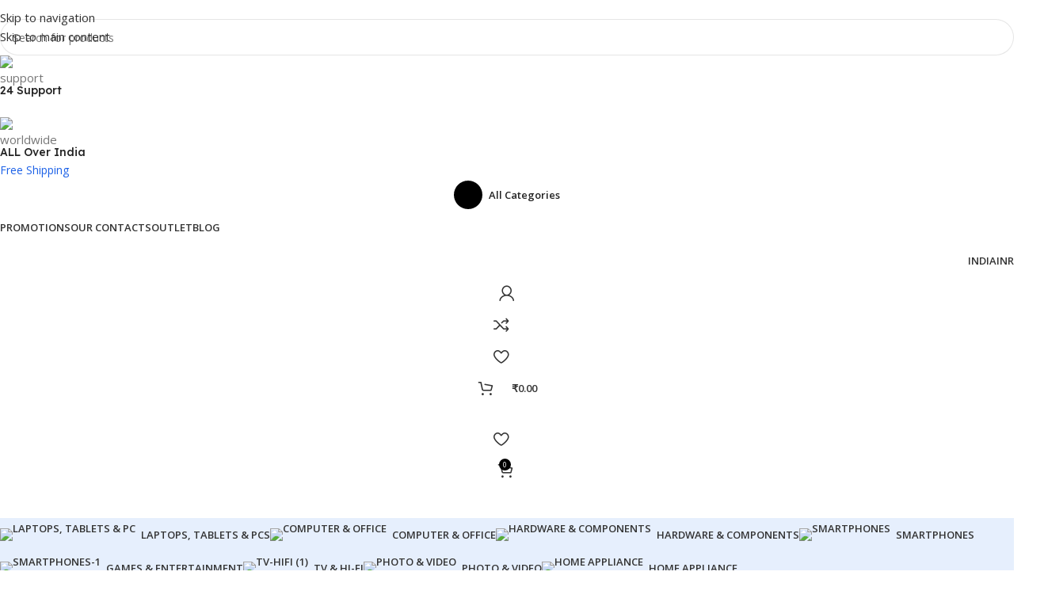

--- FILE ---
content_type: text/html; charset=UTF-8
request_url: https://www.buyreal.in/product-tag/inphic/
body_size: 37908
content:
<!DOCTYPE html>
<html dir="ltr" lang="en-US" prefix="og: https://ogp.me/ns#">
<head>
	<meta charset="UTF-8">
	<link rel="profile" href="https://gmpg.org/xfn/11">
	<link rel="pingback" href="https://www.buyreal.in/xmlrpc.php">

	<title>inphic - Buyreal</title>

		<!-- All in One SEO 4.9.3 - aioseo.com -->
	<meta name="robots" content="max-image-preview:large" />
	<meta name="google-site-verification" content="2wQaHiOzPjoklIjM3vqkSt1Q-XebQ0tfRMDacfcmuzY" />
	<link rel="canonical" href="https://www.buyreal.in/product-tag/inphic/" />
	<meta name="generator" content="All in One SEO (AIOSEO) 4.9.3" />
		<script type="application/ld+json" class="aioseo-schema">
			{"@context":"https:\/\/schema.org","@graph":[{"@type":"BreadcrumbList","@id":"https:\/\/www.buyreal.in\/product-tag\/inphic\/#breadcrumblist","itemListElement":[{"@type":"ListItem","@id":"https:\/\/www.buyreal.in#listItem","position":1,"name":"Home","item":"https:\/\/www.buyreal.in","nextItem":{"@type":"ListItem","@id":"https:\/\/www.buyreal.in\/shop\/#listItem","name":"Shop All"}},{"@type":"ListItem","@id":"https:\/\/www.buyreal.in\/shop\/#listItem","position":2,"name":"Shop All","item":"https:\/\/www.buyreal.in\/shop\/","nextItem":{"@type":"ListItem","@id":"https:\/\/www.buyreal.in\/product-tag\/inphic\/#listItem","name":"inphic"},"previousItem":{"@type":"ListItem","@id":"https:\/\/www.buyreal.in#listItem","name":"Home"}},{"@type":"ListItem","@id":"https:\/\/www.buyreal.in\/product-tag\/inphic\/#listItem","position":3,"name":"inphic","previousItem":{"@type":"ListItem","@id":"https:\/\/www.buyreal.in\/shop\/#listItem","name":"Shop All"}}]},{"@type":"CollectionPage","@id":"https:\/\/www.buyreal.in\/product-tag\/inphic\/#collectionpage","url":"https:\/\/www.buyreal.in\/product-tag\/inphic\/","name":"inphic - Buyreal","inLanguage":"en-US","isPartOf":{"@id":"https:\/\/www.buyreal.in\/#website"},"breadcrumb":{"@id":"https:\/\/www.buyreal.in\/product-tag\/inphic\/#breadcrumblist"}},{"@type":"Organization","@id":"https:\/\/www.buyreal.in\/#organization","name":"Buyreal","description":"Shop on Buyreal for big savings - India's largest online store","url":"https:\/\/www.buyreal.in\/","telephone":"+917546993603","logo":{"@type":"ImageObject","url":"https:\/\/www.buyreal.in\/wp-content\/uploads\/2024\/05\/vcccbvcbvc.png","@id":"https:\/\/www.buyreal.in\/product-tag\/inphic\/#organizationLogo","width":911,"height":240,"caption":"Buyreal"},"image":{"@id":"https:\/\/www.buyreal.in\/product-tag\/inphic\/#organizationLogo"}},{"@type":"WebSite","@id":"https:\/\/www.buyreal.in\/#website","url":"https:\/\/www.buyreal.in\/","name":"Buyreal","alternateName":"Buyreal.in","description":"Shop on Buyreal for big savings - India's largest online store","inLanguage":"en-US","publisher":{"@id":"https:\/\/www.buyreal.in\/#organization"}}]}
		</script>
		<!-- All in One SEO -->

<script>window._wca = window._wca || [];</script>
<!-- Google tag (gtag.js) consent mode dataLayer added by Site Kit -->
<script type="text/javascript" id="google_gtagjs-js-consent-mode-data-layer">
/* <![CDATA[ */
window.dataLayer = window.dataLayer || [];function gtag(){dataLayer.push(arguments);}
gtag('consent', 'default', {"ad_personalization":"denied","ad_storage":"denied","ad_user_data":"denied","analytics_storage":"denied","functionality_storage":"denied","security_storage":"denied","personalization_storage":"denied","region":["AT","BE","BG","CH","CY","CZ","DE","DK","EE","ES","FI","FR","GB","GR","HR","HU","IE","IS","IT","LI","LT","LU","LV","MT","NL","NO","PL","PT","RO","SE","SI","SK"],"wait_for_update":500});
window._googlesitekitConsentCategoryMap = {"statistics":["analytics_storage"],"marketing":["ad_storage","ad_user_data","ad_personalization"],"functional":["functionality_storage","security_storage"],"preferences":["personalization_storage"]};
window._googlesitekitConsents = {"ad_personalization":"denied","ad_storage":"denied","ad_user_data":"denied","analytics_storage":"denied","functionality_storage":"denied","security_storage":"denied","personalization_storage":"denied","region":["AT","BE","BG","CH","CY","CZ","DE","DK","EE","ES","FI","FR","GB","GR","HR","HU","IE","IS","IT","LI","LT","LU","LV","MT","NL","NO","PL","PT","RO","SE","SI","SK"],"wait_for_update":500};
/* ]]> */
</script>
<!-- End Google tag (gtag.js) consent mode dataLayer added by Site Kit -->
<link rel='dns-prefetch' href='//jssdk.payu.in' />
<link rel='dns-prefetch' href='//stats.wp.com' />
<link rel='dns-prefetch' href='//www.googletagmanager.com' />
<link rel='dns-prefetch' href='//fonts.googleapis.com' />
<link rel='dns-prefetch' href='//pagead2.googlesyndication.com' />
<link rel="alternate" type="application/rss+xml" title="Buyreal &raquo; Feed" href="https://www.buyreal.in/feed/" />
<link rel="alternate" type="application/rss+xml" title="Buyreal &raquo; Comments Feed" href="https://www.buyreal.in/comments/feed/" />
<link rel="alternate" type="application/rss+xml" title="Buyreal &raquo; inphic Tag Feed" href="https://www.buyreal.in/product-tag/inphic/feed/" />
<style id='wp-img-auto-sizes-contain-inline-css' type='text/css'>
img:is([sizes=auto i],[sizes^="auto," i]){contain-intrinsic-size:3000px 1500px}
/*# sourceURL=wp-img-auto-sizes-contain-inline-css */
</style>

<link rel='stylesheet' id='aioseo/css/src/vue/standalone/blocks/table-of-contents/global.scss-css' href='https://www.buyreal.in/wp-content/plugins/all-in-one-seo-pack/dist/Lite/assets/css/table-of-contents/global.e90f6d47.css' type='text/css' media='all' />
<style id='safe-svg-svg-icon-style-inline-css' type='text/css'>
.safe-svg-cover{text-align:center}.safe-svg-cover .safe-svg-inside{display:inline-block;max-width:100%}.safe-svg-cover svg{fill:currentColor;height:100%;max-height:100%;max-width:100%;width:100%}

/*# sourceURL=https://www.buyreal.in/wp-content/plugins/safe-svg/dist/safe-svg-block-frontend.css */
</style>
<link rel='stylesheet' id='hostinger-affiliate-plugin-block-frontend-css' href='https://www.buyreal.in/wp-content/plugins/hostinger-affiliate-plugin/assets/dist/frontend.css' type='text/css' media='all' />
<link rel='stylesheet' id='mediaelement-css' href='https://www.buyreal.in/wp-includes/js/mediaelement/mediaelementplayer-legacy.min.css' type='text/css' media='all' />
<link rel='stylesheet' id='wp-mediaelement-css' href='https://www.buyreal.in/wp-includes/js/mediaelement/wp-mediaelement.min.css' type='text/css' media='all' />
<style id='jetpack-sharing-buttons-style-inline-css' type='text/css'>
.jetpack-sharing-buttons__services-list{display:flex;flex-direction:row;flex-wrap:wrap;gap:0;list-style-type:none;margin:5px;padding:0}.jetpack-sharing-buttons__services-list.has-small-icon-size{font-size:12px}.jetpack-sharing-buttons__services-list.has-normal-icon-size{font-size:16px}.jetpack-sharing-buttons__services-list.has-large-icon-size{font-size:24px}.jetpack-sharing-buttons__services-list.has-huge-icon-size{font-size:36px}@media print{.jetpack-sharing-buttons__services-list{display:none!important}}.editor-styles-wrapper .wp-block-jetpack-sharing-buttons{gap:0;padding-inline-start:0}ul.jetpack-sharing-buttons__services-list.has-background{padding:1.25em 2.375em}
/*# sourceURL=https://www.buyreal.in/wp-content/plugins/jetpack/_inc/blocks/sharing-buttons/view.css */
</style>
<style id='global-styles-inline-css' type='text/css'>
:root{--wp--preset--aspect-ratio--square: 1;--wp--preset--aspect-ratio--4-3: 4/3;--wp--preset--aspect-ratio--3-4: 3/4;--wp--preset--aspect-ratio--3-2: 3/2;--wp--preset--aspect-ratio--2-3: 2/3;--wp--preset--aspect-ratio--16-9: 16/9;--wp--preset--aspect-ratio--9-16: 9/16;--wp--preset--color--black: #000000;--wp--preset--color--cyan-bluish-gray: #abb8c3;--wp--preset--color--white: #ffffff;--wp--preset--color--pale-pink: #f78da7;--wp--preset--color--vivid-red: #cf2e2e;--wp--preset--color--luminous-vivid-orange: #ff6900;--wp--preset--color--luminous-vivid-amber: #fcb900;--wp--preset--color--light-green-cyan: #7bdcb5;--wp--preset--color--vivid-green-cyan: #00d084;--wp--preset--color--pale-cyan-blue: #8ed1fc;--wp--preset--color--vivid-cyan-blue: #0693e3;--wp--preset--color--vivid-purple: #9b51e0;--wp--preset--gradient--vivid-cyan-blue-to-vivid-purple: linear-gradient(135deg,rgb(6,147,227) 0%,rgb(155,81,224) 100%);--wp--preset--gradient--light-green-cyan-to-vivid-green-cyan: linear-gradient(135deg,rgb(122,220,180) 0%,rgb(0,208,130) 100%);--wp--preset--gradient--luminous-vivid-amber-to-luminous-vivid-orange: linear-gradient(135deg,rgb(252,185,0) 0%,rgb(255,105,0) 100%);--wp--preset--gradient--luminous-vivid-orange-to-vivid-red: linear-gradient(135deg,rgb(255,105,0) 0%,rgb(207,46,46) 100%);--wp--preset--gradient--very-light-gray-to-cyan-bluish-gray: linear-gradient(135deg,rgb(238,238,238) 0%,rgb(169,184,195) 100%);--wp--preset--gradient--cool-to-warm-spectrum: linear-gradient(135deg,rgb(74,234,220) 0%,rgb(151,120,209) 20%,rgb(207,42,186) 40%,rgb(238,44,130) 60%,rgb(251,105,98) 80%,rgb(254,248,76) 100%);--wp--preset--gradient--blush-light-purple: linear-gradient(135deg,rgb(255,206,236) 0%,rgb(152,150,240) 100%);--wp--preset--gradient--blush-bordeaux: linear-gradient(135deg,rgb(254,205,165) 0%,rgb(254,45,45) 50%,rgb(107,0,62) 100%);--wp--preset--gradient--luminous-dusk: linear-gradient(135deg,rgb(255,203,112) 0%,rgb(199,81,192) 50%,rgb(65,88,208) 100%);--wp--preset--gradient--pale-ocean: linear-gradient(135deg,rgb(255,245,203) 0%,rgb(182,227,212) 50%,rgb(51,167,181) 100%);--wp--preset--gradient--electric-grass: linear-gradient(135deg,rgb(202,248,128) 0%,rgb(113,206,126) 100%);--wp--preset--gradient--midnight: linear-gradient(135deg,rgb(2,3,129) 0%,rgb(40,116,252) 100%);--wp--preset--font-size--small: 13px;--wp--preset--font-size--medium: 20px;--wp--preset--font-size--large: 36px;--wp--preset--font-size--x-large: 42px;--wp--preset--spacing--20: 0.44rem;--wp--preset--spacing--30: 0.67rem;--wp--preset--spacing--40: 1rem;--wp--preset--spacing--50: 1.5rem;--wp--preset--spacing--60: 2.25rem;--wp--preset--spacing--70: 3.38rem;--wp--preset--spacing--80: 5.06rem;--wp--preset--shadow--natural: 6px 6px 9px rgba(0, 0, 0, 0.2);--wp--preset--shadow--deep: 12px 12px 50px rgba(0, 0, 0, 0.4);--wp--preset--shadow--sharp: 6px 6px 0px rgba(0, 0, 0, 0.2);--wp--preset--shadow--outlined: 6px 6px 0px -3px rgb(255, 255, 255), 6px 6px rgb(0, 0, 0);--wp--preset--shadow--crisp: 6px 6px 0px rgb(0, 0, 0);}:where(body) { margin: 0; }.wp-site-blocks > .alignleft { float: left; margin-right: 2em; }.wp-site-blocks > .alignright { float: right; margin-left: 2em; }.wp-site-blocks > .aligncenter { justify-content: center; margin-left: auto; margin-right: auto; }:where(.is-layout-flex){gap: 0.5em;}:where(.is-layout-grid){gap: 0.5em;}.is-layout-flow > .alignleft{float: left;margin-inline-start: 0;margin-inline-end: 2em;}.is-layout-flow > .alignright{float: right;margin-inline-start: 2em;margin-inline-end: 0;}.is-layout-flow > .aligncenter{margin-left: auto !important;margin-right: auto !important;}.is-layout-constrained > .alignleft{float: left;margin-inline-start: 0;margin-inline-end: 2em;}.is-layout-constrained > .alignright{float: right;margin-inline-start: 2em;margin-inline-end: 0;}.is-layout-constrained > .aligncenter{margin-left: auto !important;margin-right: auto !important;}.is-layout-constrained > :where(:not(.alignleft):not(.alignright):not(.alignfull)){margin-left: auto !important;margin-right: auto !important;}body .is-layout-flex{display: flex;}.is-layout-flex{flex-wrap: wrap;align-items: center;}.is-layout-flex > :is(*, div){margin: 0;}body .is-layout-grid{display: grid;}.is-layout-grid > :is(*, div){margin: 0;}body{padding-top: 0px;padding-right: 0px;padding-bottom: 0px;padding-left: 0px;}a:where(:not(.wp-element-button)){text-decoration: none;}:root :where(.wp-element-button, .wp-block-button__link){background-color: #32373c;border-width: 0;color: #fff;font-family: inherit;font-size: inherit;font-style: inherit;font-weight: inherit;letter-spacing: inherit;line-height: inherit;padding-top: calc(0.667em + 2px);padding-right: calc(1.333em + 2px);padding-bottom: calc(0.667em + 2px);padding-left: calc(1.333em + 2px);text-decoration: none;text-transform: inherit;}.has-black-color{color: var(--wp--preset--color--black) !important;}.has-cyan-bluish-gray-color{color: var(--wp--preset--color--cyan-bluish-gray) !important;}.has-white-color{color: var(--wp--preset--color--white) !important;}.has-pale-pink-color{color: var(--wp--preset--color--pale-pink) !important;}.has-vivid-red-color{color: var(--wp--preset--color--vivid-red) !important;}.has-luminous-vivid-orange-color{color: var(--wp--preset--color--luminous-vivid-orange) !important;}.has-luminous-vivid-amber-color{color: var(--wp--preset--color--luminous-vivid-amber) !important;}.has-light-green-cyan-color{color: var(--wp--preset--color--light-green-cyan) !important;}.has-vivid-green-cyan-color{color: var(--wp--preset--color--vivid-green-cyan) !important;}.has-pale-cyan-blue-color{color: var(--wp--preset--color--pale-cyan-blue) !important;}.has-vivid-cyan-blue-color{color: var(--wp--preset--color--vivid-cyan-blue) !important;}.has-vivid-purple-color{color: var(--wp--preset--color--vivid-purple) !important;}.has-black-background-color{background-color: var(--wp--preset--color--black) !important;}.has-cyan-bluish-gray-background-color{background-color: var(--wp--preset--color--cyan-bluish-gray) !important;}.has-white-background-color{background-color: var(--wp--preset--color--white) !important;}.has-pale-pink-background-color{background-color: var(--wp--preset--color--pale-pink) !important;}.has-vivid-red-background-color{background-color: var(--wp--preset--color--vivid-red) !important;}.has-luminous-vivid-orange-background-color{background-color: var(--wp--preset--color--luminous-vivid-orange) !important;}.has-luminous-vivid-amber-background-color{background-color: var(--wp--preset--color--luminous-vivid-amber) !important;}.has-light-green-cyan-background-color{background-color: var(--wp--preset--color--light-green-cyan) !important;}.has-vivid-green-cyan-background-color{background-color: var(--wp--preset--color--vivid-green-cyan) !important;}.has-pale-cyan-blue-background-color{background-color: var(--wp--preset--color--pale-cyan-blue) !important;}.has-vivid-cyan-blue-background-color{background-color: var(--wp--preset--color--vivid-cyan-blue) !important;}.has-vivid-purple-background-color{background-color: var(--wp--preset--color--vivid-purple) !important;}.has-black-border-color{border-color: var(--wp--preset--color--black) !important;}.has-cyan-bluish-gray-border-color{border-color: var(--wp--preset--color--cyan-bluish-gray) !important;}.has-white-border-color{border-color: var(--wp--preset--color--white) !important;}.has-pale-pink-border-color{border-color: var(--wp--preset--color--pale-pink) !important;}.has-vivid-red-border-color{border-color: var(--wp--preset--color--vivid-red) !important;}.has-luminous-vivid-orange-border-color{border-color: var(--wp--preset--color--luminous-vivid-orange) !important;}.has-luminous-vivid-amber-border-color{border-color: var(--wp--preset--color--luminous-vivid-amber) !important;}.has-light-green-cyan-border-color{border-color: var(--wp--preset--color--light-green-cyan) !important;}.has-vivid-green-cyan-border-color{border-color: var(--wp--preset--color--vivid-green-cyan) !important;}.has-pale-cyan-blue-border-color{border-color: var(--wp--preset--color--pale-cyan-blue) !important;}.has-vivid-cyan-blue-border-color{border-color: var(--wp--preset--color--vivid-cyan-blue) !important;}.has-vivid-purple-border-color{border-color: var(--wp--preset--color--vivid-purple) !important;}.has-vivid-cyan-blue-to-vivid-purple-gradient-background{background: var(--wp--preset--gradient--vivid-cyan-blue-to-vivid-purple) !important;}.has-light-green-cyan-to-vivid-green-cyan-gradient-background{background: var(--wp--preset--gradient--light-green-cyan-to-vivid-green-cyan) !important;}.has-luminous-vivid-amber-to-luminous-vivid-orange-gradient-background{background: var(--wp--preset--gradient--luminous-vivid-amber-to-luminous-vivid-orange) !important;}.has-luminous-vivid-orange-to-vivid-red-gradient-background{background: var(--wp--preset--gradient--luminous-vivid-orange-to-vivid-red) !important;}.has-very-light-gray-to-cyan-bluish-gray-gradient-background{background: var(--wp--preset--gradient--very-light-gray-to-cyan-bluish-gray) !important;}.has-cool-to-warm-spectrum-gradient-background{background: var(--wp--preset--gradient--cool-to-warm-spectrum) !important;}.has-blush-light-purple-gradient-background{background: var(--wp--preset--gradient--blush-light-purple) !important;}.has-blush-bordeaux-gradient-background{background: var(--wp--preset--gradient--blush-bordeaux) !important;}.has-luminous-dusk-gradient-background{background: var(--wp--preset--gradient--luminous-dusk) !important;}.has-pale-ocean-gradient-background{background: var(--wp--preset--gradient--pale-ocean) !important;}.has-electric-grass-gradient-background{background: var(--wp--preset--gradient--electric-grass) !important;}.has-midnight-gradient-background{background: var(--wp--preset--gradient--midnight) !important;}.has-small-font-size{font-size: var(--wp--preset--font-size--small) !important;}.has-medium-font-size{font-size: var(--wp--preset--font-size--medium) !important;}.has-large-font-size{font-size: var(--wp--preset--font-size--large) !important;}.has-x-large-font-size{font-size: var(--wp--preset--font-size--x-large) !important;}
:where(.wp-block-post-template.is-layout-flex){gap: 1.25em;}:where(.wp-block-post-template.is-layout-grid){gap: 1.25em;}
:where(.wp-block-term-template.is-layout-flex){gap: 1.25em;}:where(.wp-block-term-template.is-layout-grid){gap: 1.25em;}
:where(.wp-block-columns.is-layout-flex){gap: 2em;}:where(.wp-block-columns.is-layout-grid){gap: 2em;}
:root :where(.wp-block-pullquote){font-size: 1.5em;line-height: 1.6;}
/*# sourceURL=global-styles-inline-css */
</style>
<link rel='stylesheet' id='inext-wpc-style-css' href='https://www.buyreal.in/wp-content/plugins/inext-woo-pincode-checker/assets/frontend/css/styles.css' type='text/css' media='all' />
<style id='woocommerce-inline-inline-css' type='text/css'>
.woocommerce form .form-row .required { visibility: visible; }
/*# sourceURL=woocommerce-inline-inline-css */
</style>
<link rel='stylesheet' id='phonepe-styles-css' href='https://www.buyreal.in/wp-content/plugins/phonepe-payment-solutions/style.css' type='text/css' media='all' />
<link rel='stylesheet' id='apifw-frontend-css' href='https://www.buyreal.in/wp-content/plugins/pdf-invoices-and-packing-slips-for-woocommerce/assets/css/frontend.css' type='text/css' media='all' />
<link rel='stylesheet' id='wd-widget-price-filter-css' href='https://www.buyreal.in/wp-content/themes/woodmart/css/parts/woo-widget-price-filter.min.css' type='text/css' media='all' />
<link rel='stylesheet' id='wd-widget-woo-other-css' href='https://www.buyreal.in/wp-content/themes/woodmart/css/parts/woo-widget-other.min.css' type='text/css' media='all' />
<link rel='stylesheet' id='elementor-frontend-css' href='https://www.buyreal.in/wp-content/uploads/elementor/css/custom-frontend.min.css' type='text/css' media='all' />
<link rel='stylesheet' id='elementor-post-6-css' href='https://www.buyreal.in/wp-content/uploads/elementor/css/post-6.css' type='text/css' media='all' />
<link rel='stylesheet' id='wd-style-base-css' href='https://www.buyreal.in/wp-content/themes/woodmart/css/parts/base.min.css' type='text/css' media='all' />
<link rel='stylesheet' id='wd-helpers-wpb-elem-css' href='https://www.buyreal.in/wp-content/themes/woodmart/css/parts/helpers-wpb-elem.min.css' type='text/css' media='all' />
<link rel='stylesheet' id='wd-woo-payments-css' href='https://www.buyreal.in/wp-content/themes/woodmart/css/parts/int-woo-payments.min.css' type='text/css' media='all' />
<link rel='stylesheet' id='wd-woo-paypal-payments-css' href='https://www.buyreal.in/wp-content/themes/woodmart/css/parts/int-woo-paypal-payments.min.css' type='text/css' media='all' />
<link rel='stylesheet' id='wd-elementor-base-css' href='https://www.buyreal.in/wp-content/themes/woodmart/css/parts/int-elem-base.min.css' type='text/css' media='all' />
<link rel='stylesheet' id='wd-woo-extra-prod-opt-css' href='https://www.buyreal.in/wp-content/themes/woodmart/css/parts/int-woo-extra-prod-opt.min.css' type='text/css' media='all' />
<link rel='stylesheet' id='wd-int-woo-vas-css' href='https://www.buyreal.in/wp-content/themes/woodmart/css/parts/int-woo-vas.min.css' type='text/css' media='all' />
<link rel='stylesheet' id='wd-woocommerce-base-css' href='https://www.buyreal.in/wp-content/themes/woodmart/css/parts/woocommerce-base.min.css' type='text/css' media='all' />
<link rel='stylesheet' id='wd-mod-star-rating-css' href='https://www.buyreal.in/wp-content/themes/woodmart/css/parts/mod-star-rating.min.css' type='text/css' media='all' />
<link rel='stylesheet' id='wd-woocommerce-block-notices-css' href='https://www.buyreal.in/wp-content/themes/woodmart/css/parts/woo-mod-block-notices.min.css' type='text/css' media='all' />
<link rel='stylesheet' id='wd-woo-opt-free-progress-bar-css' href='https://www.buyreal.in/wp-content/themes/woodmart/css/parts/woo-opt-free-progress-bar.min.css' type='text/css' media='all' />
<link rel='stylesheet' id='wd-woo-mod-progress-bar-css' href='https://www.buyreal.in/wp-content/themes/woodmart/css/parts/woo-mod-progress-bar.min.css' type='text/css' media='all' />
<link rel='stylesheet' id='wd-widget-active-filters-css' href='https://www.buyreal.in/wp-content/themes/woodmart/css/parts/woo-widget-active-filters.min.css' type='text/css' media='all' />
<link rel='stylesheet' id='wd-widget-collapse-css' href='https://www.buyreal.in/wp-content/themes/woodmart/css/parts/opt-widget-collapse.min.css' type='text/css' media='all' />
<link rel='stylesheet' id='wd-woo-shop-builder-css' href='https://www.buyreal.in/wp-content/themes/woodmart/css/parts/woo-shop-builder.min.css' type='text/css' media='all' />
<link rel='stylesheet' id='wd-woo-opt-hide-larger-price-css' href='https://www.buyreal.in/wp-content/themes/woodmart/css/parts/woo-opt-hide-larger-price.min.css' type='text/css' media='all' />
<link rel='stylesheet' id='wd-woo-mod-shop-attributes-css' href='https://www.buyreal.in/wp-content/themes/woodmart/css/parts/woo-mod-shop-attributes.min.css' type='text/css' media='all' />
<link rel='stylesheet' id='wd-wp-blocks-css' href='https://www.buyreal.in/wp-content/themes/woodmart/css/parts/wp-blocks.min.css' type='text/css' media='all' />
<link rel='stylesheet' id='wd-header-base-css' href='https://www.buyreal.in/wp-content/themes/woodmart/css/parts/header-base.min.css' type='text/css' media='all' />
<link rel='stylesheet' id='wd-mod-tools-css' href='https://www.buyreal.in/wp-content/themes/woodmart/css/parts/mod-tools.min.css' type='text/css' media='all' />
<link rel='stylesheet' id='wd-header-search-css' href='https://www.buyreal.in/wp-content/themes/woodmart/css/parts/header-el-search.min.css' type='text/css' media='all' />
<link rel='stylesheet' id='wd-header-search-form-css' href='https://www.buyreal.in/wp-content/themes/woodmart/css/parts/header-el-search-form.min.css' type='text/css' media='all' />
<link rel='stylesheet' id='wd-wd-search-form-css' href='https://www.buyreal.in/wp-content/themes/woodmart/css/parts/wd-search-form.min.css' type='text/css' media='all' />
<link rel='stylesheet' id='wd-wd-search-results-css' href='https://www.buyreal.in/wp-content/themes/woodmart/css/parts/wd-search-results.min.css' type='text/css' media='all' />
<link rel='stylesheet' id='wd-wd-search-dropdown-css' href='https://www.buyreal.in/wp-content/themes/woodmart/css/parts/wd-search-dropdown.min.css' type='text/css' media='all' />
<link rel='stylesheet' id='wd-header-elements-base-css' href='https://www.buyreal.in/wp-content/themes/woodmart/css/parts/header-el-base.min.css' type='text/css' media='all' />
<link rel='stylesheet' id='wd-info-box-css' href='https://www.buyreal.in/wp-content/themes/woodmart/css/parts/el-info-box.min.css' type='text/css' media='all' />
<link rel='stylesheet' id='wd-mod-tools-design-8-css' href='https://www.buyreal.in/wp-content/themes/woodmart/css/parts/mod-tools-design-8.min.css' type='text/css' media='all' />
<link rel='stylesheet' id='wd-bg-navigation-css' href='https://www.buyreal.in/wp-content/themes/woodmart/css/parts/bg-navigation.min.css' type='text/css' media='all' />
<link rel='stylesheet' id='wd-woo-mod-login-form-css' href='https://www.buyreal.in/wp-content/themes/woodmart/css/parts/woo-mod-login-form.min.css' type='text/css' media='all' />
<link rel='stylesheet' id='wd-header-my-account-css' href='https://www.buyreal.in/wp-content/themes/woodmart/css/parts/header-el-my-account.min.css' type='text/css' media='all' />
<link rel='stylesheet' id='wd-header-cart-side-css' href='https://www.buyreal.in/wp-content/themes/woodmart/css/parts/header-el-cart-side.min.css' type='text/css' media='all' />
<link rel='stylesheet' id='wd-woo-mod-quantity-css' href='https://www.buyreal.in/wp-content/themes/woodmart/css/parts/woo-mod-quantity.min.css' type='text/css' media='all' />
<link rel='stylesheet' id='wd-header-cart-css' href='https://www.buyreal.in/wp-content/themes/woodmart/css/parts/header-el-cart.min.css' type='text/css' media='all' />
<link rel='stylesheet' id='wd-widget-shopping-cart-css' href='https://www.buyreal.in/wp-content/themes/woodmart/css/parts/woo-widget-shopping-cart.min.css' type='text/css' media='all' />
<link rel='stylesheet' id='wd-widget-product-list-css' href='https://www.buyreal.in/wp-content/themes/woodmart/css/parts/woo-widget-product-list.min.css' type='text/css' media='all' />
<link rel='stylesheet' id='wd-header-mobile-nav-dropdown-css' href='https://www.buyreal.in/wp-content/themes/woodmart/css/parts/header-el-mobile-nav-dropdown.min.css' type='text/css' media='all' />
<link rel='stylesheet' id='wd-dropdown-full-height-css' href='https://www.buyreal.in/wp-content/themes/woodmart/css/parts/mod-dropdown-full-height.min.css' type='text/css' media='all' />
<link rel='stylesheet' id='wd-header-mod-content-calc-css' href='https://www.buyreal.in/wp-content/themes/woodmart/css/parts/header-mod-content-calc.min.css' type='text/css' media='all' />
<link rel='stylesheet' id='wd-mod-nav-menu-label-css' href='https://www.buyreal.in/wp-content/themes/woodmart/css/parts/mod-nav-menu-label.min.css' type='text/css' media='all' />
<link rel='stylesheet' id='wd-banner-css' href='https://www.buyreal.in/wp-content/themes/woodmart/css/parts/el-banner.min.css' type='text/css' media='all' />
<link rel='stylesheet' id='wd-banner-hover-zoom-css' href='https://www.buyreal.in/wp-content/themes/woodmart/css/parts/el-banner-hover-zoom.min.css' type='text/css' media='all' />
<link rel='stylesheet' id='wd-el-subtitle-style-css' href='https://www.buyreal.in/wp-content/themes/woodmart/css/parts/el-subtitle-style.min.css' type='text/css' media='all' />
<link rel='stylesheet' id='wd-button-css' href='https://www.buyreal.in/wp-content/themes/woodmart/css/parts/el-button.min.css' type='text/css' media='all' />
<link rel='stylesheet' id='wd-woo-opt-title-limit-css' href='https://www.buyreal.in/wp-content/themes/woodmart/css/parts/woo-opt-title-limit.min.css' type='text/css' media='all' />
<link rel='stylesheet' id='wd-woo-opt-stretch-cont-css' href='https://www.buyreal.in/wp-content/themes/woodmart/css/parts/woo-opt-stretch-cont.min.css' type='text/css' media='all' />
<link rel='stylesheet' id='wd-woo-el-breadcrumbs-builder-css' href='https://www.buyreal.in/wp-content/themes/woodmart/css/parts/woo-el-breadcrumbs-builder.min.css' type='text/css' media='all' />
<link rel='stylesheet' id='wd-woo-categories-loop-css' href='https://www.buyreal.in/wp-content/themes/woodmart/css/parts/woo-categories-loop.min.css' type='text/css' media='all' />
<link rel='stylesheet' id='wd-categories-loop-css' href='https://www.buyreal.in/wp-content/themes/woodmart/css/parts/woo-categories-loop-old.min.css' type='text/css' media='all' />
<link rel='stylesheet' id='wd-swiper-css' href='https://www.buyreal.in/wp-content/themes/woodmart/css/parts/lib-swiper.min.css' type='text/css' media='all' />
<link rel='stylesheet' id='wd-swiper-arrows-css' href='https://www.buyreal.in/wp-content/themes/woodmart/css/parts/lib-swiper-arrows.min.css' type='text/css' media='all' />
<link rel='stylesheet' id='wd-widget-slider-price-filter-css' href='https://www.buyreal.in/wp-content/themes/woodmart/css/parts/woo-widget-slider-price-filter.min.css' type='text/css' media='all' />
<link rel='stylesheet' id='wd-widget-wd-layered-nav-css' href='https://www.buyreal.in/wp-content/themes/woodmart/css/parts/woo-widget-wd-layered-nav.min.css' type='text/css' media='all' />
<link rel='stylesheet' id='wd-woo-mod-swatches-base-css' href='https://www.buyreal.in/wp-content/themes/woodmart/css/parts/woo-mod-swatches-base.min.css' type='text/css' media='all' />
<link rel='stylesheet' id='wd-woo-mod-swatches-filter-css' href='https://www.buyreal.in/wp-content/themes/woodmart/css/parts/woo-mod-swatches-filter.min.css' type='text/css' media='all' />
<link rel='stylesheet' id='wd-woo-mod-swatches-style-1-css' href='https://www.buyreal.in/wp-content/themes/woodmart/css/parts/woo-mod-swatches-style-1.min.css' type='text/css' media='all' />
<link rel='stylesheet' id='wd-woo-mod-swatches-style-2-css' href='https://www.buyreal.in/wp-content/themes/woodmart/css/parts/woo-mod-swatches-style-2.min.css' type='text/css' media='all' />
<link rel='stylesheet' id='wd-el-off-canvas-column-btn-css' href='https://www.buyreal.in/wp-content/themes/woodmart/css/parts/el-off-canvas-column-btn.min.css' type='text/css' media='all' />
<link rel='stylesheet' id='wd-off-canvas-sidebar-css' href='https://www.buyreal.in/wp-content/themes/woodmart/css/parts/opt-off-canvas-sidebar.min.css' type='text/css' media='all' />
<link rel='stylesheet' id='wd-woo-shop-el-products-per-page-css' href='https://www.buyreal.in/wp-content/themes/woodmart/css/parts/woo-shop-el-products-per-page.min.css' type='text/css' media='all' />
<link rel='stylesheet' id='wd-woo-shop-el-products-view-css' href='https://www.buyreal.in/wp-content/themes/woodmart/css/parts/woo-shop-el-products-view.min.css' type='text/css' media='all' />
<link rel='stylesheet' id='wd-woo-shop-el-order-by-css' href='https://www.buyreal.in/wp-content/themes/woodmart/css/parts/woo-shop-el-order-by.min.css' type='text/css' media='all' />
<link rel='stylesheet' id='wd-sticky-loader-css' href='https://www.buyreal.in/wp-content/themes/woodmart/css/parts/mod-sticky-loader.min.css' type='text/css' media='all' />
<link rel='stylesheet' id='wd-product-loop-css' href='https://www.buyreal.in/wp-content/themes/woodmart/css/parts/woo-product-loop.min.css' type='text/css' media='all' />
<link rel='stylesheet' id='wd-product-loop-tiled-css' href='https://www.buyreal.in/wp-content/themes/woodmart/css/parts/woo-product-loop-tiled.min.css' type='text/css' media='all' />
<link rel='stylesheet' id='wd-categories-loop-default-css' href='https://www.buyreal.in/wp-content/themes/woodmart/css/parts/woo-categories-loop-default-old.min.css' type='text/css' media='all' />
<link rel='stylesheet' id='wd-woo-opt-products-bg-css' href='https://www.buyreal.in/wp-content/themes/woodmart/css/parts/woo-opt-products-bg.min.css' type='text/css' media='all' />
<link rel='stylesheet' id='wd-woo-opt-grid-gallery-css' href='https://www.buyreal.in/wp-content/themes/woodmart/css/parts/woo-opt-grid-gallery.min.css' type='text/css' media='all' />
<link rel='stylesheet' id='wd-woo-mod-product-labels-css' href='https://www.buyreal.in/wp-content/themes/woodmart/css/parts/woo-mod-product-labels.min.css' type='text/css' media='all' />
<link rel='stylesheet' id='wd-mfp-popup-css' href='https://www.buyreal.in/wp-content/themes/woodmart/css/parts/lib-magnific-popup.min.css' type='text/css' media='all' />
<link rel='stylesheet' id='wd-mod-animations-transform-css' href='https://www.buyreal.in/wp-content/themes/woodmart/css/parts/mod-animations-transform.min.css' type='text/css' media='all' />
<link rel='stylesheet' id='wd-mod-transform-css' href='https://www.buyreal.in/wp-content/themes/woodmart/css/parts/mod-transform.min.css' type='text/css' media='all' />
<link rel='stylesheet' id='wd-woo-mod-swatches-dis-3-css' href='https://www.buyreal.in/wp-content/themes/woodmart/css/parts/woo-mod-swatches-dis-style-3.min.css' type='text/css' media='all' />
<link rel='stylesheet' id='wd-woo-mod-stock-status-css' href='https://www.buyreal.in/wp-content/themes/woodmart/css/parts/woo-mod-stock-status.min.css' type='text/css' media='all' />
<link rel='stylesheet' id='wd-footer-base-css' href='https://www.buyreal.in/wp-content/themes/woodmart/css/parts/footer-base.min.css' type='text/css' media='all' />
<link rel='stylesheet' id='wd-text-block-css' href='https://www.buyreal.in/wp-content/themes/woodmart/css/parts/el-text-block.min.css' type='text/css' media='all' />
<link rel='stylesheet' id='wd-social-icons-css' href='https://www.buyreal.in/wp-content/themes/woodmart/css/parts/el-social-icons.min.css' type='text/css' media='all' />
<link rel='stylesheet' id='wd-social-icons-styles-css' href='https://www.buyreal.in/wp-content/themes/woodmart/css/parts/el-social-styles.min.css' type='text/css' media='all' />
<link rel='stylesheet' id='wd-section-title-css' href='https://www.buyreal.in/wp-content/themes/woodmart/css/parts/el-section-title.min.css' type='text/css' media='all' />
<link rel='stylesheet' id='wd-scroll-top-css' href='https://www.buyreal.in/wp-content/themes/woodmart/css/parts/opt-scrolltotop.min.css' type='text/css' media='all' />
<link rel='stylesheet' id='wd-header-my-account-sidebar-css' href='https://www.buyreal.in/wp-content/themes/woodmart/css/parts/header-el-my-account-sidebar.min.css' type='text/css' media='all' />
<link rel='stylesheet' id='wd-woo-opt-social-login-css' href='https://www.buyreal.in/wp-content/themes/woodmart/css/parts/woo-opt-social-login.min.css' type='text/css' media='all' />
<link rel='stylesheet' id='wd-bottom-toolbar-css' href='https://www.buyreal.in/wp-content/themes/woodmart/css/parts/opt-bottom-toolbar.min.css' type='text/css' media='all' />
<link rel='stylesheet' id='wd-mod-sticky-sidebar-opener-css' href='https://www.buyreal.in/wp-content/themes/woodmart/css/parts/mod-sticky-sidebar-opener.min.css' type='text/css' media='all' />
<link rel='stylesheet' id='xts-google-fonts-css' href='https://fonts.googleapis.com/css?family=Open+Sans%3A400%2C600%7CLexend+Deca%3A400%2C600%2C500%2C700&#038;ver=8.3.8' type='text/css' media='all' />
<link rel='stylesheet' id='elementor-gf-local-roboto-css' href='https://www.buyreal.in/wp-content/uploads/elementor/google-fonts/css/roboto.css' type='text/css' media='all' />
<link rel='stylesheet' id='elementor-gf-local-robotoslab-css' href='https://www.buyreal.in/wp-content/uploads/elementor/google-fonts/css/robotoslab.css' type='text/css' media='all' />
<script type="text/javascript" src="https://www.buyreal.in/wp-includes/js/jquery/jquery.min.js" id="jquery-core-js"></script>
<script type="text/javascript" src="https://www.buyreal.in/wp-includes/js/jquery/jquery-migrate.min.js" id="jquery-migrate-js"></script>
<script type="text/javascript" src="https://www.buyreal.in/wp-content/plugins/woocommerce/assets/js/jquery-blockui/jquery.blockUI.min.js" id="wc-jquery-blockui-js" defer="defer" data-wp-strategy="defer"></script>
<script type="text/javascript" id="wc-add-to-cart-js-extra">
/* <![CDATA[ */
var wc_add_to_cart_params = {"ajax_url":"/wp-admin/admin-ajax.php","wc_ajax_url":"/?wc-ajax=%%endpoint%%","i18n_view_cart":"View cart","cart_url":"https://www.buyreal.in/cart/","is_cart":"","cart_redirect_after_add":"no"};
//# sourceURL=wc-add-to-cart-js-extra
/* ]]> */
</script>
<script type="text/javascript" src="https://www.buyreal.in/wp-content/plugins/woocommerce/assets/js/frontend/add-to-cart.min.js" id="wc-add-to-cart-js" defer="defer" data-wp-strategy="defer"></script>
<script type="text/javascript" src="https://www.buyreal.in/wp-content/plugins/woocommerce/assets/js/js-cookie/js.cookie.min.js" id="wc-js-cookie-js" defer="defer" data-wp-strategy="defer"></script>
<script type="text/javascript" id="woocommerce-js-extra">
/* <![CDATA[ */
var woocommerce_params = {"ajax_url":"/wp-admin/admin-ajax.php","wc_ajax_url":"/?wc-ajax=%%endpoint%%","i18n_password_show":"Show password","i18n_password_hide":"Hide password"};
//# sourceURL=woocommerce-js-extra
/* ]]> */
</script>
<script type="text/javascript" src="https://www.buyreal.in/wp-content/plugins/woocommerce/assets/js/frontend/woocommerce.min.js" id="woocommerce-js" defer="defer" data-wp-strategy="defer"></script>
<script type="text/javascript" id="WCPAY_ASSETS-js-extra">
/* <![CDATA[ */
var wcpayAssets = {"url":"https://www.buyreal.in/wp-content/plugins/woocommerce-payments/dist/"};
//# sourceURL=WCPAY_ASSETS-js-extra
/* ]]> */
</script>
<script type="text/javascript" src="https://stats.wp.com/s-202603.js" id="woocommerce-analytics-js" defer="defer" data-wp-strategy="defer"></script>

<!-- Google tag (gtag.js) snippet added by Site Kit -->
<!-- Google Analytics snippet added by Site Kit -->
<!-- Google Ads snippet added by Site Kit -->
<script type="text/javascript" src="https://www.googletagmanager.com/gtag/js?id=GT-NN6N6RW" id="google_gtagjs-js" async></script>
<script type="text/javascript" id="google_gtagjs-js-after">
/* <![CDATA[ */
window.dataLayer = window.dataLayer || [];function gtag(){dataLayer.push(arguments);}
gtag("set","linker",{"domains":["www.buyreal.in"]});
gtag("js", new Date());
gtag("set", "developer_id.dZTNiMT", true);
gtag("config", "GT-NN6N6RW");
gtag("config", "AW-10829073949");
//# sourceURL=google_gtagjs-js-after
/* ]]> */
</script>
<script type="text/javascript" src="https://www.buyreal.in/wp-content/themes/woodmart/js/libs/device.min.js" id="wd-device-library-js"></script>
<script type="text/javascript" src="https://www.buyreal.in/wp-content/themes/woodmart/js/scripts/global/scrollBar.min.js" id="wd-scrollbar-js"></script>
<link rel="https://api.w.org/" href="https://www.buyreal.in/wp-json/" /><link rel="alternate" title="JSON" type="application/json" href="https://www.buyreal.in/wp-json/wp/v2/product_tag/497" /><link rel="EditURI" type="application/rsd+xml" title="RSD" href="https://www.buyreal.in/xmlrpc.php?rsd" />
<meta name="generator" content="WordPress 6.9" />
<meta name="generator" content="WooCommerce 10.4.3" />
<style type='text/css'> .ae_data .elementor-editor-element-setting {
            display:none !important;
            }
            </style><meta name="generator" content="Site Kit by Google 1.170.0" /><script type="text/javascript">var inext_wpc_plugin_enabled = "1";var loader_wrapper_class = "inext_loader_wrapper";var loader_class = "inext_loader";var loader = "<div class='inext_loader_wrapper'><div class='inext_loader'></div></div>";var hide_single_product_atc_btn = "0";var single_product_atc_btn = ".single-product form.cart button[name='add-to-cart']";var pin_code_alphanumeric = "1";var pin_code_length = "6";var pin_code_success = "Delivery is available to this area";var pin_code_error = "We are not delivering to this area";var pin_code_not_found = "Pincode not available";var pin_code_not_valid = "Please enter a valid pin code";var pin_code_min_length_error = "Please enter minimum 6 digits";var pin_code_max_length_error = "Please enter maximum 6 digits";var pin_code_blank = "Please enter a pincode";</script>
<!-- This website runs the Product Feed PRO for WooCommerce by AdTribes.io plugin - version woocommercesea_option_installed_version -->
<!-- Starting: Conversion Tracking for WooCommerce (https://wordpress.org/plugins/woocommerce-conversion-tracking/) -->
<!-- End: Conversion Tracking for WooCommerce Codes -->
<meta name="ti-site-data" content="[base64]" />	<style>img#wpstats{display:none}</style>
		<meta name="theme-color" content="rgba(0,0,0,0.33)">					<meta name="viewport" content="width=device-width, initial-scale=1.0, maximum-scale=1.0, user-scalable=no">
										<noscript><style>.woocommerce-product-gallery{ opacity: 1 !important; }</style></noscript>
	
<!-- Google AdSense meta tags added by Site Kit -->
<meta name="google-adsense-platform-account" content="ca-host-pub-2644536267352236">
<meta name="google-adsense-platform-domain" content="sitekit.withgoogle.com">
<!-- End Google AdSense meta tags added by Site Kit -->
<meta name="generator" content="Elementor 3.34.1; features: e_font_icon_svg, additional_custom_breakpoints; settings: css_print_method-external, google_font-enabled, font_display-swap">
<style type="text/css">.recentcomments a{display:inline !important;padding:0 !important;margin:0 !important;}</style><link rel="preconnect" href="//code.tidio.co">			<style>
				.e-con.e-parent:nth-of-type(n+4):not(.e-lazyloaded):not(.e-no-lazyload),
				.e-con.e-parent:nth-of-type(n+4):not(.e-lazyloaded):not(.e-no-lazyload) * {
					background-image: none !important;
				}
				@media screen and (max-height: 1024px) {
					.e-con.e-parent:nth-of-type(n+3):not(.e-lazyloaded):not(.e-no-lazyload),
					.e-con.e-parent:nth-of-type(n+3):not(.e-lazyloaded):not(.e-no-lazyload) * {
						background-image: none !important;
					}
				}
				@media screen and (max-height: 640px) {
					.e-con.e-parent:nth-of-type(n+2):not(.e-lazyloaded):not(.e-no-lazyload),
					.e-con.e-parent:nth-of-type(n+2):not(.e-lazyloaded):not(.e-no-lazyload) * {
						background-image: none !important;
					}
				}
			</style>
			
<!-- Google Tag Manager snippet added by Site Kit -->
<script type="text/javascript">
/* <![CDATA[ */

			( function( w, d, s, l, i ) {
				w[l] = w[l] || [];
				w[l].push( {'gtm.start': new Date().getTime(), event: 'gtm.js'} );
				var f = d.getElementsByTagName( s )[0],
					j = d.createElement( s ), dl = l != 'dataLayer' ? '&l=' + l : '';
				j.async = true;
				j.src = 'https://www.googletagmanager.com/gtm.js?id=' + i + dl;
				f.parentNode.insertBefore( j, f );
			} )( window, document, 'script', 'dataLayer', 'GTM-58L87QR' );
			
/* ]]> */
</script>

<!-- End Google Tag Manager snippet added by Site Kit -->

<!-- Google AdSense snippet added by Site Kit -->
<script type="text/javascript" async="async" src="https://pagead2.googlesyndication.com/pagead/js/adsbygoogle.js?client=ca-pub-7830473919445595&amp;host=ca-host-pub-2644536267352236" crossorigin="anonymous"></script>

<!-- End Google AdSense snippet added by Site Kit -->
<script src="https://jssdk.payu.in/bolt/bolt.min.js"></script><link rel="icon" href="https://www.buyreal.in/wp-content/uploads/2024/07/cropped-Black-on-White-1-32x32.png" sizes="32x32" />
<link rel="icon" href="https://www.buyreal.in/wp-content/uploads/2024/07/cropped-Black-on-White-1-192x192.png" sizes="192x192" />
<link rel="apple-touch-icon" href="https://www.buyreal.in/wp-content/uploads/2024/07/cropped-Black-on-White-1-180x180.png" />
<meta name="msapplication-TileImage" content="https://www.buyreal.in/wp-content/uploads/2024/07/cropped-Black-on-White-1-270x270.png" />
<style>
		
		</style>			<style id="wd-style-header_331220-css" data-type="wd-style-header_331220">
				:root{
	--wd-top-bar-h: 60px;
	--wd-top-bar-sm-h: .00001px;
	--wd-top-bar-sticky-h: .00001px;
	--wd-top-bar-brd-w: .00001px;

	--wd-header-general-h: 60px;
	--wd-header-general-sm-h: 60px;
	--wd-header-general-sticky-h: .00001px;
	--wd-header-general-brd-w: .00001px;

	--wd-header-bottom-h: 60px;
	--wd-header-bottom-sm-h: 54px;
	--wd-header-bottom-sticky-h: 55px;
	--wd-header-bottom-brd-w: .00001px;

	--wd-header-clone-h: .00001px;

	--wd-header-brd-w: calc(var(--wd-top-bar-brd-w) + var(--wd-header-general-brd-w) + var(--wd-header-bottom-brd-w));
	--wd-header-h: calc(var(--wd-top-bar-h) + var(--wd-header-general-h) + var(--wd-header-bottom-h) + var(--wd-header-brd-w));
	--wd-header-sticky-h: calc(var(--wd-top-bar-sticky-h) + var(--wd-header-general-sticky-h) + var(--wd-header-bottom-sticky-h) + var(--wd-header-clone-h) + var(--wd-header-brd-w));
	--wd-header-sm-h: calc(var(--wd-top-bar-sm-h) + var(--wd-header-general-sm-h) + var(--wd-header-bottom-sm-h) + var(--wd-header-brd-w));
}

.whb-top-bar .wd-dropdown {
	margin-top: 9px;
}

.whb-top-bar .wd-dropdown:after {
	height: 20px;
}






.whb-header-bottom .wd-dropdown {
	margin-top: 9px;
}

.whb-header-bottom .wd-dropdown:after {
	height: 20px;
}

.whb-sticked .whb-header-bottom .wd-dropdown:not(.sub-sub-menu) {
	margin-top: 6.5px;
}

.whb-sticked .whb-header-bottom .wd-dropdown:not(.sub-sub-menu):after {
	height: 17.5px;
}


		
.whb-1yjd6g8pvqgh79uo6oce {
	--wd-form-brd-radius: 35px;
}
.whb-1yjd6g8pvqgh79uo6oce form.searchform {
	--wd-form-height: 46px;
}
.whb-pib2kc048q2n444im8gr.info-box-wrapper div.wd-info-box {
	--ib-icon-sp: 10px;
}
.whb-ao9406ic08x1lus1h7zu.info-box-wrapper div.wd-info-box {
	--ib-icon-sp: 10px;
}
.whb-row .whb-m6p4idbctlr9q4lndinj.wd-tools-element .wd-tools-inner, .whb-row .whb-m6p4idbctlr9q4lndinj.wd-tools-element > a > .wd-tools-icon {
	color: rgba(33, 33, 33, 1);
	background-color: rgba(255, 255, 255, 1);
}
.whb-row .whb-m6p4idbctlr9q4lndinj.wd-tools-element:hover .wd-tools-inner, .whb-row .whb-m6p4idbctlr9q4lndinj.wd-tools-element:hover > a > .wd-tools-icon {
	color: rgba(146, 146, 146, 1);
}
.whb-m6p4idbctlr9q4lndinj.wd-tools-element.wd-design-8 .wd-tools-icon {
	color: rgba(255, 255, 255, 1);
	background-color: rgba(0, 0, 0, 1);
}
.whb-m6p4idbctlr9q4lndinj.wd-tools-element.wd-design-8:hover .wd-tools-icon {
	color: rgba(108, 108, 108, 1);
}
.whb-row .whb-7qrb5r43fmh57lkx4dry.wd-tools-element .wd-tools-inner, .whb-row .whb-7qrb5r43fmh57lkx4dry.wd-tools-element > a > .wd-tools-icon {
	color: rgba(51, 51, 51, 1);
	background-color: rgba(255, 255, 255, 1);
}
.whb-row .whb-7qrb5r43fmh57lkx4dry.wd-tools-element:hover .wd-tools-inner, .whb-row .whb-7qrb5r43fmh57lkx4dry.wd-tools-element:hover > a > .wd-tools-icon {
	color: rgba(51, 51, 51, 0.7);
	background-color: rgba(255, 255, 255, 1);
}
.whb-row .whb-ad86so27lcwwiziptdg2.wd-tools-element .wd-tools-inner, .whb-row .whb-ad86so27lcwwiziptdg2.wd-tools-element > a > .wd-tools-icon {
	color: rgba(51, 51, 51, 1);
	background-color: rgba(255, 255, 255, 1);
}
.whb-row .whb-ad86so27lcwwiziptdg2.wd-tools-element:hover .wd-tools-inner, .whb-row .whb-ad86so27lcwwiziptdg2.wd-tools-element:hover > a > .wd-tools-icon {
	color: rgba(51, 51, 51, 0.7);
	background-color: rgba(255, 255, 255, 1);
}
.whb-row .whb-j9nqf397yrj3s8c855md.wd-tools-element .wd-tools-inner, .whb-row .whb-j9nqf397yrj3s8c855md.wd-tools-element > a > .wd-tools-icon {
	color: rgba(51, 51, 51, 1);
	background-color: rgba(255, 255, 255, 1);
}
.whb-row .whb-j9nqf397yrj3s8c855md.wd-tools-element:hover .wd-tools-inner, .whb-row .whb-j9nqf397yrj3s8c855md.wd-tools-element:hover > a > .wd-tools-icon {
	color: rgba(51, 51, 51, 0.7);
	background-color: rgba(255, 255, 255, 1);
}
.whb-kv1cizir1p1hjpwwydal {
	--wd-form-brd-radius: 35px;
}
.whb-kv1cizir1p1hjpwwydal form.searchform {
	--wd-form-height: 42px;
}
.whb-kv1cizir1p1hjpwwydal.wd-search-form.wd-header-search-form-mobile .searchform {
	--wd-form-bg: rgba(255, 255, 255, 1);
}
.whb-header-bottom {
	background-color: rgba(230, 239, 253, 1);
}
			</style>
						<style id="wd-style-theme_settings_default-css" data-type="wd-style-theme_settings_default">
				@font-face {
	font-weight: normal;
	font-style: normal;
	font-family: "woodmart-font";
	src: url("//www.buyreal.in/wp-content/themes/woodmart/fonts/woodmart-font-2-400.woff2?v=8.3.8") format("woff2");
}

@font-face {
	font-family: "star";
	font-weight: 400;
	font-style: normal;
	src: url("//www.buyreal.in/wp-content/plugins/woocommerce/assets/fonts/star.eot?#iefix") format("embedded-opentype"), url("//www.buyreal.in/wp-content/plugins/woocommerce/assets/fonts/star.woff") format("woff"), url("//www.buyreal.in/wp-content/plugins/woocommerce/assets/fonts/star.ttf") format("truetype"), url("//www.buyreal.in/wp-content/plugins/woocommerce/assets/fonts/star.svg#star") format("svg");
}

@font-face {
	font-family: "WooCommerce";
	font-weight: 400;
	font-style: normal;
	src: url("//www.buyreal.in/wp-content/plugins/woocommerce/assets/fonts/WooCommerce.eot?#iefix") format("embedded-opentype"), url("//www.buyreal.in/wp-content/plugins/woocommerce/assets/fonts/WooCommerce.woff") format("woff"), url("//www.buyreal.in/wp-content/plugins/woocommerce/assets/fonts/WooCommerce.ttf") format("truetype"), url("//www.buyreal.in/wp-content/plugins/woocommerce/assets/fonts/WooCommerce.svg#WooCommerce") format("svg");
}

:root {
	--wd-text-font: "Open Sans", Arial, Helvetica, sans-serif;
	--wd-text-font-weight: 400;
	--wd-text-color: #777777;
	--wd-text-font-size: 15px;
	--wd-title-font: "Lexend Deca", Arial, Helvetica, sans-serif;
	--wd-title-font-weight: 500;
	--wd-title-color: #242424;
	--wd-entities-title-font: "Lexend Deca", Arial, Helvetica, sans-serif;
	--wd-entities-title-font-weight: 500;
	--wd-entities-title-color: #333333;
	--wd-entities-title-color-hover: rgb(51 51 51 / 65%);
	--wd-alternative-font: "Lexend Deca", Arial, Helvetica, sans-serif;
	--wd-widget-title-font: "Lexend Deca", Arial, Helvetica, sans-serif;
	--wd-widget-title-font-weight: 500;
	--wd-widget-title-transform: capitalize;
	--wd-widget-title-color: #333;
	--wd-widget-title-font-size: 16px;
	--wd-header-el-font: "Open Sans", Arial, Helvetica, sans-serif;
	--wd-header-el-font-weight: 600;
	--wd-header-el-transform: capitalize;
	--wd-header-el-font-size: 13px;
	--wd-brd-radius: 10px;
	--wd-otl-style: dotted;
	--wd-otl-width: 2px;
	--wd-primary-color: rgb(0,0,0);
	--wd-alternative-color: rgba(0,0,0,0.33);
	--btn-default-bgcolor: rgb(225,235,255);
	--btn-default-bgcolor-hover: rgb(219,227,249);
	--btn-default-color: rgb(0,0,0);
	--btn-default-color-hover: rgba(0,0,0,0.58);
	--btn-accented-bgcolor: rgb(0,0,0);
	--btn-accented-bgcolor-hover: rgba(0,0,0,0.58);
	--btn-transform: capitalize;
	--wd-form-brd-width: 1px;
	--notices-success-bg: rgb(46,150,48);
	--notices-success-color: #fff;
	--notices-warning-bg: #E0B252;
	--notices-warning-color: #fff;
	--wd-link-color: #333333;
	--wd-link-color-hover: #242424;
	--wd-sticky-btn-height: 80px;
}
.wd-age-verify-wrap {
	--wd-popup-width: 500px;
}
.wd-popup.wd-promo-popup {
	background-color: #111111;
	background-image: none;
	background-repeat: no-repeat;
	background-size: contain;
	background-position: left center;
}
.wd-promo-popup-wrap {
	--wd-popup-width: 800px;
}
:is(.woodmart-archive-shop .wd-builder-off,.wd-wishlist-content,.related-and-upsells,.cart-collaterals,.wd-shop-product,.wd-fbt) .wd-products-with-bg, :is(.woodmart-archive-shop .wd-builder-off,.wd-wishlist-content,.related-and-upsells,.cart-collaterals,.wd-shop-product,.wd-fbt) .wd-products-with-bg :is(.wd-product,.wd-cat) {
	--wd-prod-bg:rgb(255,255,255);
	--wd-bordered-bg:rgb(255,255,255);
}
:is(.woodmart-woocommerce-layered-nav, .wd-product-category-filter) .wd-scroll-content {
	max-height: 223px;
}
.wd-page-title .wd-page-title-bg img {
	object-fit: cover;
	object-position: center center;
}
.wd-footer {
	background-color: #ffffff;
	background-image: none;
}
html .wd-nav-mobile > li > a {
	text-transform: capitalize;
}
html .post.wd-post:not(.blog-design-small) .wd-entities-title {
	font-size: 18px;
}
.page .wd-page-content {
	background-color: rgb(255,255,255);
	background-image: none;
}
.woodmart-archive-shop:not(.single-product) .wd-page-content {
	background-color: rgb(252,252,252);
	background-image: none;
}
.single-product .wd-page-content {
	background-color: rgb(252,252,252);
	background-image: none;
}
.woodmart-archive-blog .wd-page-content {
	background-color: rgb(246,246,246);
	background-image: none;
}
html .wd-buy-now-btn {
	color: rgb(0,0,0);
	background: rgb(255,194,0);
}
html .wd-buy-now-btn:hover {
	color: rgba(0,0,0,0.58);
	background: rgb(226,177,0);
}
body, [class*=color-scheme-light], [class*=color-scheme-dark], .wd-search-form[class*="wd-header-search-form"] form.searchform, .wd-el-search .searchform {
	--wd-form-bg: rgb(255,255,255);
}
.mfp-wrap.wd-popup-quick-view-wrap {
	--wd-popup-width: 920px;
}

@media (max-width: 1024px) {
	:root {
		--wd-sticky-btn-height: 95px;
	}

}

@media (max-width: 768.98px) {
	:root {
		--wd-sticky-btn-height: 42px;
	}

}
:root{
--wd-container-w: 1400px;
--wd-form-brd-radius: 5px;
--btn-accented-color: #fff;
--btn-accented-color-hover: #fff;
--btn-default-brd-radius: 5px;
--btn-default-box-shadow: none;
--btn-default-box-shadow-hover: none;
--btn-accented-brd-radius: 5px;
--btn-accented-box-shadow: none;
--btn-accented-box-shadow-hover: none;
}

@media (min-width: 1400px) {
section.elementor-section.wd-section-stretch > .elementor-container {
margin-left: auto;
margin-right: auto;
}
}


.wd-page-title {
background-color: rgb(0,0,0);
}

			</style>
			
		<!-- Global site tag (gtag.js) - Google Ads: AW-10829073949 - Google for WooCommerce -->
		<script async src="https://www.googletagmanager.com/gtag/js?id=AW-10829073949"></script>
		<script>
			window.dataLayer = window.dataLayer || [];
			function gtag() { dataLayer.push(arguments); }
			gtag( 'consent', 'default', {
				analytics_storage: 'denied',
				ad_storage: 'denied',
				ad_user_data: 'denied',
				ad_personalization: 'denied',
				region: ['AT', 'BE', 'BG', 'HR', 'CY', 'CZ', 'DK', 'EE', 'FI', 'FR', 'DE', 'GR', 'HU', 'IS', 'IE', 'IT', 'LV', 'LI', 'LT', 'LU', 'MT', 'NL', 'NO', 'PL', 'PT', 'RO', 'SK', 'SI', 'ES', 'SE', 'GB', 'CH'],
				wait_for_update: 500,
			} );
			gtag('js', new Date());
			gtag('set', 'developer_id.dOGY3NW', true);
			gtag("config", "AW-10829073949", { "groups": "GLA", "send_page_view": false });		</script>

		</head>

<body class="archive tax-product_tag term-inphic term-497 wp-theme-woodmart theme-woodmart woocommerce woocommerce-page woocommerce-no-js eio-default wrapper-custom  categories-accordion-on woodmart-archive-shop woodmart-ajax-shop-on sticky-toolbar-on hide-larger-price elementor-default elementor-kit-6">
					<!-- Google Tag Manager (noscript) snippet added by Site Kit -->
		<noscript>
			<iframe src="https://www.googletagmanager.com/ns.html?id=GTM-58L87QR" height="0" width="0" style="display:none;visibility:hidden"></iframe>
		</noscript>
		<!-- End Google Tag Manager (noscript) snippet added by Site Kit -->
		<script type="text/javascript" id="wd-flicker-fix">// Flicker fix.</script>		<div class="wd-skip-links">
								<a href="#menu-main-navigation" class="wd-skip-navigation btn">
						Skip to navigation					</a>
								<a href="#main-content" class="wd-skip-content btn">
				Skip to main content			</a>
		</div>
			
	
	<div class="wd-page-wrapper website-wrapper">
									<header class="whb-header whb-header_331220 whb-sticky-shadow whb-scroll-stick whb-sticky-real whb-hide-on-scroll">
					<div class="whb-main-header">
	
<div class="whb-row whb-top-bar whb-not-sticky-row whb-without-bg whb-without-border whb-color-dark whb-hidden-mobile whb-flex-flex-middle">
	<div class="container">
		<div class="whb-flex-row whb-top-bar-inner">
			<div class="whb-column whb-col-left whb-column5 whb-visible-lg">
	<div class="site-logo whb-bzp5bspb9k6djgt1sfo9">
	<a href="https://www.buyreal.in/" class="wd-logo wd-main-logo" rel="home" aria-label="Site logo">
		<img width="911" height="274" src="https://www.buyreal.in/wp-content/uploads/2024/07/Buyreal-Black-Rectangle-Transparent-Logo.png" class="attachment-full size-full" alt="" style="max-width:140px;" decoding="async" srcset="https://www.buyreal.in/wp-content/uploads/2024/07/Buyreal-Black-Rectangle-Transparent-Logo.png.webp 911w, https://www.buyreal.in/wp-content/uploads/2024/07/Buyreal-Black-Rectangle-Transparent-Logo-150x45.png.webp 150w, https://www.buyreal.in/wp-content/uploads/2024/07/Buyreal-Black-Rectangle-Transparent-Logo-300x90.png.webp 300w, https://www.buyreal.in/wp-content/uploads/2024/07/Buyreal-Black-Rectangle-Transparent-Logo-768x231.png.webp 768w" sizes="(max-width: 911px) 100vw, 911px" />	</a>
	</div>
</div>
<div class="whb-column whb-col-center whb-column6 whb-visible-lg">
	
<div class="whb-space-element whb-a5m73kqiigxps2jh6iyk " style="width:20px;"></div>
<div class="wd-search-form  wd-header-search-form wd-display-form whb-1yjd6g8pvqgh79uo6oce">

<form role="search" method="get" class="searchform  wd-style-with-bg-2 woodmart-ajax-search" action="https://www.buyreal.in/"  data-thumbnail="1" data-price="1" data-post_type="product" data-count="20" data-sku="0" data-symbols_count="3" data-include_cat_search="no" autocomplete="off">
	<input type="text" class="s" placeholder="Search for products" value="" name="s" aria-label="Search" title="Search for products" required/>
	<input type="hidden" name="post_type" value="product">

	<span tabindex="0" aria-label="Clear search" class="wd-clear-search wd-role-btn wd-hide"></span>

	
	<button type="submit" class="searchsubmit">
		<span>
			Search		</span>
			</button>
</form>

	<div class="wd-search-results-wrapper">
		<div class="wd-search-results wd-dropdown-results wd-dropdown wd-scroll">
			<div class="wd-scroll-content">
				
				
							</div>
		</div>
	</div>

</div>

<div class="whb-space-element whb-ehnl3fk1csa732jpws1w " style="width:0px;"></div>
</div>
<div class="whb-column whb-col-right whb-column7 whb-visible-lg">
				<div class="info-box-wrapper  whb-pib2kc048q2n444im8gr">
				<div id="wd-696c098c6dc71" class=" wd-info-box text-left box-icon-align-left box-style-base color-scheme- wd-bg-none wd-items-middle">
											<div class="box-icon-wrapper  box-with-icon box-icon-simple">
							<div class="info-box-icon">

							
																	<div class="info-svg-wrapper" style="width: 35px;height: 35px;"><img  src="https://www.buyreal.in/wp-content/uploads/2023/02/support.svg" title="support" loading="lazy" width="35" height="35"></div>															
							</div>
						</div>
										<div class="info-box-content">
												<div class="info-box-inner reset-last-child"><h6 style="margin-bottom: 0; font-size: 14px;">24 Support</h6>
<p>&nbsp;</p>
</div>

											</div>

											<a class="wd-info-box-link wd-fill" aria-label="Infobox link" href="https://www.buyreal.in/help/?srsltid=AfmBOoqWrIvuUpTV92y44cImY5ZINEJbywfGhFyDOxBGFqWpM9T_Cki6" title=""></a>
					
									</div>
			</div>
		
<div class="whb-space-element whb-jdl1657dqiqpcmggyvsj " style="width:20px;"></div>
			<div class="info-box-wrapper  whb-ao9406ic08x1lus1h7zu">
				<div id="wd-696c098c6e071" class=" wd-info-box text-left box-icon-align-left box-style-base color-scheme- wd-bg-none wd-items-middle">
											<div class="box-icon-wrapper  box-with-icon box-icon-simple">
							<div class="info-box-icon">

							
																	<div class="info-svg-wrapper" style="width: 35px;height: 35px;"><img  src="https://www.buyreal.in/wp-content/uploads/2023/02/worldwide.svg" title="worldwide" loading="lazy" width="35" height="35"></div>															
							</div>
						</div>
										<div class="info-box-content">
												<div class="info-box-inner reset-last-child"><h6 style="margin-bottom: 0; font-size: 14px;">ALL Over India</h6>
<p><span style="color: #1c61e7; font-size: 14px;">Free Shipping</span></p>
</div>

											</div>

					
									</div>
			</div>
		</div>
<div class="whb-column whb-col-mobile whb-column_mobile1 whb-hidden-lg whb-empty-column">
	</div>
		</div>
	</div>
</div>

<div class="whb-row whb-general-header whb-not-sticky-row whb-without-bg whb-without-border whb-color-dark whb-flex-flex-middle">
	<div class="container">
		<div class="whb-flex-row whb-general-header-inner">
			<div class="whb-column whb-col-left whb-column8 whb-visible-lg">
	<div class="wd-tools-element wd-header-sticky-nav wd-style-text wd-design-8 wd-close-menu-mouseout whb-m6p4idbctlr9q4lndinj">
	<a href="#" rel="nofollow" aria-label="Open sticky navigation">
					<span class="wd-tools-inner">
		
		<span class="wd-tools-icon">
					</span>

		<span class="wd-tools-text">All Categories</span>

					</span>
			</a>
</div>
<nav class="wd-header-nav wd-header-main-nav text-left wd-design-1 whb-8eq3hu3cta635zqnjkid" role="navigation" aria-label="Main navigation">
	<ul id="menu-header-menu-mega-electronics" class="menu wd-nav wd-nav-header wd-nav-main wd-style-default wd-gap-s"><li id="menu-item-2025" class="menu-item menu-item-type-post_type menu-item-object-page menu-item-2025 item-level-0 menu-simple-dropdown wd-event-hover" ><a href="https://www.buyreal.in/promotions/" class="woodmart-nav-link"><span class="nav-link-text">Promotions</span></a></li>
<li id="menu-item-2028" class="menu-item menu-item-type-post_type menu-item-object-page menu-item-2028 item-level-0 menu-simple-dropdown wd-event-hover" ><a href="https://www.buyreal.in/our-contacts/" class="woodmart-nav-link"><span class="nav-link-text">Our Contacts</span></a></li>
<li id="menu-item-2029" class="menu-item menu-item-type-post_type menu-item-object-page menu-item-2029 item-level-0 menu-simple-dropdown wd-event-hover" ><a href="https://www.buyreal.in/outlet/" class="woodmart-nav-link"><span class="nav-link-text">Outlet</span></a></li>
<li id="menu-item-15308" class="menu-item menu-item-type-post_type menu-item-object-page menu-item-15308 item-level-0 menu-simple-dropdown wd-event-hover" ><a href="https://www.buyreal.in/blog/" class="woodmart-nav-link"><span class="nav-link-text">Blog</span></a></li>
</ul></nav>
</div>
<div class="whb-column whb-col-center whb-column9 whb-visible-lg whb-empty-column">
	</div>
<div class="whb-column whb-col-right whb-column10 whb-visible-lg">
	
<nav class="wd-header-nav wd-header-secondary-nav whb-fkrstypszks12j2dbvre text-right" role="navigation" aria-label="Header right menu">
	<ul id="menu-header-right-menu" class="menu wd-nav wd-nav-header wd-nav-secondary wd-style-bg wd-gap-s"><li id="menu-item-2026" class="menu-item menu-item-type-custom menu-item-object-custom menu-item-has-children menu-item-2026 item-level-0 menu-simple-dropdown wd-event-hover" ><a href="#" class="woodmart-nav-link"><span class="nav-link-text">India</span></a><div class="color-scheme-dark wd-design-default wd-dropdown-menu wd-dropdown"><div class="container wd-entry-content">
<ul class="wd-sub-menu color-scheme-dark">
	<li id="menu-item-2027" class="menu-item menu-item-type-custom menu-item-object-custom menu-item-2027 item-level-1 wd-event-hover" ><a class="woodmart-nav-link">USA</a></li>
	<li id="menu-item-9716" class="menu-item menu-item-type-custom menu-item-object-custom menu-item-9716 item-level-1 wd-event-hover" ><a href="#" class="woodmart-nav-link">United Kingdom</a></li>
</ul>
</div>
</div>
</li>
<li id="menu-item-9717" class="menu-item menu-item-type-custom menu-item-object-custom menu-item-has-children menu-item-9717 item-level-0 menu-simple-dropdown wd-event-hover" ><a href="#" class="woodmart-nav-link"><span class="nav-link-text">INR</span></a><div class="color-scheme-dark wd-design-default wd-dropdown-menu wd-dropdown"><div class="container wd-entry-content">
<ul class="wd-sub-menu color-scheme-dark">
	<li id="menu-item-9718" class="menu-item menu-item-type-custom menu-item-object-custom menu-item-9718 item-level-1 wd-event-hover" ><a href="#" class="woodmart-nav-link">USD</a></li>
	<li id="menu-item-9719" class="menu-item menu-item-type-custom menu-item-object-custom menu-item-9719 item-level-1 wd-event-hover" ><a href="#" class="woodmart-nav-link">EUR</a></li>
</ul>
</div>
</div>
</li>
</ul></nav>
<div class="wd-header-my-account wd-tools-element wd-event-hover wd-design-7 wd-account-style-icon login-side-opener whb-7qrb5r43fmh57lkx4dry">
			<a href="https://www.buyreal.in/my-account/" title="My account">
			
				<span class="wd-tools-icon">
									</span>
				<span class="wd-tools-text">
				Login / Register			</span>

					</a>

			</div>

<div class="wd-header-compare wd-tools-element wd-style-icon wd-with-count wd-design-7 whb-ad86so27lcwwiziptdg2">
	<a href="https://www.buyreal.in/compare/" title="Compare products">
		
			<span class="wd-tools-icon">
				
									<span class="wd-tools-count">0</span>
							</span>
			<span class="wd-tools-text">
				Compare			</span>

			</a>
	</div>

<div class="wd-header-wishlist wd-tools-element wd-style-icon wd-with-count wd-design-7 whb-j9nqf397yrj3s8c855md" title="My Wishlist">
	<a href="https://www.buyreal.in/wishlist/" title="Wishlist products">
		
			<span class="wd-tools-icon">
				
									<span class="wd-tools-count">
						0					</span>
							</span>

			<span class="wd-tools-text">
				Wishlist			</span>

			</a>
</div>

<div class="wd-header-cart wd-tools-element wd-design-7 cart-widget-opener wd-style-text whb-eyi35wj5v52my2hec8de">
	<a href="https://www.buyreal.in/cart/" title="Shopping cart">
		
			<span class="wd-tools-icon">
															<span class="wd-cart-number wd-tools-count">0 <span>items</span></span>
									</span>
			<span class="wd-tools-text">
				
										<span class="wd-cart-subtotal"><span class="woocommerce-Price-amount amount"><bdi><span class="woocommerce-Price-currencySymbol">&#8377;</span>0.00</bdi></span></span>
					</span>

			</a>
	</div>
</div>
<div class="whb-column whb-mobile-left whb-column_mobile2 whb-hidden-lg">
	<div class="site-logo whb-6lvqrjsza949eimu5x5z">
	<a href="https://www.buyreal.in/" class="wd-logo wd-main-logo" rel="home" aria-label="Site logo">
		<img width="911" height="274" src="https://www.buyreal.in/wp-content/uploads/2024/07/Buyreal-Black-Rectangle-Transparent-Logo.png" class="attachment-full size-full" alt="" style="max-width:140px;" decoding="async" srcset="https://www.buyreal.in/wp-content/uploads/2024/07/Buyreal-Black-Rectangle-Transparent-Logo.png.webp 911w, https://www.buyreal.in/wp-content/uploads/2024/07/Buyreal-Black-Rectangle-Transparent-Logo-150x45.png.webp 150w, https://www.buyreal.in/wp-content/uploads/2024/07/Buyreal-Black-Rectangle-Transparent-Logo-300x90.png.webp 300w, https://www.buyreal.in/wp-content/uploads/2024/07/Buyreal-Black-Rectangle-Transparent-Logo-768x231.png.webp 768w" sizes="(max-width: 911px) 100vw, 911px" />	</a>
	</div>
</div>
<div class="whb-column whb-mobile-center whb-column_mobile3 whb-hidden-lg whb-empty-column">
	</div>
<div class="whb-column whb-mobile-right whb-column_mobile4 whb-hidden-lg">
	
<div class="wd-header-wishlist wd-tools-element wd-style-icon wd-with-count wd-design-2 whb-x7ozd1m5b48153ybgoyk" title="My Wishlist">
	<a href="https://www.buyreal.in/wishlist/" title="Wishlist products">
		
			<span class="wd-tools-icon">
				
									<span class="wd-tools-count">
						0					</span>
							</span>

			<span class="wd-tools-text">
				Wishlist			</span>

			</a>
</div>

<div class="wd-header-cart wd-tools-element wd-design-2 cart-widget-opener wd-style-icon whb-z81cqmnp6ztibfiwgix8">
	<a href="https://www.buyreal.in/cart/" title="Shopping cart">
		
			<span class="wd-tools-icon">
															<span class="wd-cart-number wd-tools-count">0 <span>items</span></span>
									</span>
			<span class="wd-tools-text">
				
										<span class="wd-cart-subtotal"><span class="woocommerce-Price-amount amount"><bdi><span class="woocommerce-Price-currencySymbol">&#8377;</span>0.00</bdi></span></span>
					</span>

			</a>
	</div>
<div class="wd-tools-element wd-header-mobile-nav wd-style-icon wd-design-1 whb-2pcq59rrgv7khz6hxoix">
	<a href="#" rel="nofollow" aria-label="Open mobile menu">
		
		<span class="wd-tools-icon">
					</span>

		<span class="wd-tools-text">Menu</span>

			</a>
</div></div>
		</div>
	</div>
</div>

<div class="whb-row whb-header-bottom whb-sticky-row whb-with-bg whb-without-border whb-color-dark whb-flex-flex-middle">
	<div class="container">
		<div class="whb-flex-row whb-header-bottom-inner">
			<div class="whb-column whb-col-left whb-column11 whb-visible-lg">
	<nav class="wd-header-nav wd-header-main-nav text-left wd-design-1 whb-2144elxx8llcm9f8ao9o" role="navigation" aria-label="Main navigation">
	<ul id="menu-sticky-navigation-mega-electronics" class="menu wd-nav wd-nav-header wd-nav-main wd-style-default wd-gap-s"><li id="menu-item-9735" class="menu-item menu-item-type-taxonomy menu-item-object-product_cat menu-item-9735 item-level-0 menu-mega-dropdown wd-event-hover menu-item-has-children" style="--wd-dropdown-width: 270px;--wd-dropdown-padding: 20px;"><a href="https://www.buyreal.in/product-category/electronics/laptops-tablets-pcs/" class="woodmart-nav-link"><img  src="https://www.buyreal.in/wp-content/uploads/2023/01/Laptops-Tablets-PC.svg" title="Laptops, Tablets &#038; PC" loading="lazy" class="wd-nav-img" width="18" height="18"><span class="nav-link-text">Laptops, Tablets &amp; PCs</span></a>
<div class="wd-dropdown-menu wd-dropdown wd-design-full-height color-scheme-dark wd-scroll">

<div class="wd-scroll-content">

<div class="wd-dropdown-inner">

<div class="container wd-entry-content">
			<link rel="stylesheet" id="elementor-post-1665-css" href="https://www.buyreal.in/wp-content/uploads/elementor/css/post-1665.css?ver=1768665515" type="text/css" media="all">
					<div data-elementor-type="wp-post" data-elementor-id="1665" class="elementor elementor-1665">
				<div class="wd-negative-gap elementor-element elementor-element-814b344 e-flex e-con-boxed e-con e-parent" data-id="814b344" data-element_type="container">
					<div class="e-con-inner">
				<div class="elementor-element elementor-element-4daeed6 elementor-widget elementor-widget-wd_extra_menu_list" data-id="4daeed6" data-element_type="widget" data-widget_type="wd_extra_menu_list.default">
				<div class="elementor-widget-container">
								<ul class="wd-sub-menu wd-sub-accented  mega-menu-list">
				<li class="item-with-label item-label-primary">
											<a  href="/product-category/laptops-tablets-pcs/laptops/">
																						
															LAPTOPS							
													</a>
					
					<ul class="sub-sub-menu">
													
							<li class="item-with-label item-label-primary">
								<a  href="/product-category/laptops-tablets-pcs/laptops/apple-macbook/">
																												
																			Apple MacBook									
																	</a>
							</li>
													
							<li class="item-with-label item-label-primary">
								<a  href="/product-category/laptops-tablets-pcs/laptops/business-laptop/">
																												
																			Business Laptop									
																	</a>
							</li>
													
							<li class="item-with-label item-label-primary">
								<a  href="/product-category/laptops-tablets-pcs/laptops/gaming-laptop/">
																												
																			Gaming Laptop									
																	</a>
							</li>
													
							<li class="item-with-label item-label-primary">
								<a  href="/product-category/laptops-tablets-pcs/laptops/ultrabook/">
																												
																			Ultrabook									
																	</a>
							</li>
											</ul>
				</li>
			</ul>
						</div>
				</div>
				<div class="elementor-element elementor-element-06456a6 elementor-widget-divider--view-line elementor-widget elementor-widget-divider" data-id="06456a6" data-element_type="widget" data-widget_type="divider.default">
				<div class="elementor-widget-container">
							<div class="elementor-divider">
			<span class="elementor-divider-separator">
						</span>
		</div>
						</div>
				</div>
				<div class="elementor-element elementor-element-f145c97 elementor-widget elementor-widget-wd_extra_menu_list" data-id="f145c97" data-element_type="widget" data-widget_type="wd_extra_menu_list.default">
				<div class="elementor-widget-container">
								<ul class="wd-sub-menu wd-sub-accented  mega-menu-list">
				<li class="item-with-label item-label-primary">
											<a  href="/product-category/laptops-tablets-pcs/tablets/">
																						
															TABLETS							
													</a>
					
					<ul class="sub-sub-menu">
													
							<li class="item-with-label item-label-primary">
								<a  href="/product-category/laptops-tablets-pcs/tablets/apple-ipad/">
																												
																			Apple Ipad									
																	</a>
							</li>
													
							<li class="item-with-label item-label-primary">
								<a  href="/product-category/laptops-tablets-pcs/tablets/android-tablets/">
																												
																			Android tablets									
																	</a>
							</li>
													
							<li class="item-with-label item-label-primary">
								<a  href="/product-category/laptops-tablets-pcs/tablets/windows-tablets/">
																												
																			Windows Tablets									
																	</a>
							</li>
											</ul>
				</li>
			</ul>
						</div>
				</div>
				<div class="elementor-element elementor-element-07db7de elementor-widget-divider--view-line elementor-widget elementor-widget-divider" data-id="07db7de" data-element_type="widget" data-widget_type="divider.default">
				<div class="elementor-widget-container">
							<div class="elementor-divider">
			<span class="elementor-divider-separator">
						</span>
		</div>
						</div>
				</div>
				<div class="elementor-element elementor-element-ee87983 elementor-widget elementor-widget-wd_extra_menu_list" data-id="ee87983" data-element_type="widget" data-widget_type="wd_extra_menu_list.default">
				<div class="elementor-widget-container">
								<ul class="wd-sub-menu wd-sub-accented  mega-menu-list">
				<li class="item-with-label item-label-primary">
											<a  href="/product-category/laptops-tablets-pcs/pcs/">
																						
															PCs							
													</a>
					
					<ul class="sub-sub-menu">
													
							<li class="item-with-label item-label-primary">
								<a  href="/product-category/laptops-tablets-pcs/pcs/gaming-pcs/">
																												
																			Gaming PCs									
																	</a>
							</li>
													
							<li class="item-with-label item-label-primary">
								<a  href="/product-category/laptops-tablets-pcs/pcs/office-pcs/">
																												
																			Office PCs									
																	</a>
							</li>
													
							<li class="item-with-label item-label-primary">
								<a  href="/product-category/laptops-tablets-pcs/pcs/all-in-one/">
																												
																			All in one									
																	</a>
							</li>
											</ul>
				</li>
			</ul>
						</div>
				</div>
				<div class="elementor-element elementor-element-133301f elementor-widget elementor-widget-wd_banner" data-id="133301f" data-element_type="widget" data-widget_type="wd_banner.default">
				<div class="elementor-widget-container">
							<div class="promo-banner-wrapper">
			<div class="promo-banner banner-default banner-hover-zoom color-scheme-light banner-btn-size-default banner-btn-style-default with-btn banner-btn-position-static wd-with-link">
				<div class="main-wrapp-img">
					<div class="banner-image wd-without-height">
																					<img width="600" height="720" src="https://www.buyreal.in/wp-content/uploads/2022/12/hp-envy-34.jpg" class="attachment-full size-full" alt="" decoding="async" srcset="https://www.buyreal.in/wp-content/uploads/2022/12/hp-envy-34.jpg.webp 600w, https://www.buyreal.in/wp-content/uploads/2022/12/hp-envy-34-150x180.jpg.webp 150w" sizes="(max-width: 600px) 100vw, 600px" />																		</div>
				</div>

				<div class="wrapper-content-banner wd-fill wd-items-top wd-justify-center">
					<div class="content-banner  text-center">
													
							<div class="banner-subtitle subtitle-style-default subtitle-color-default wd-fontsize-xs" data-elementor-setting-key="subtitle">
								ON SALE							</div>
						
													<h4 class="banner-title wd-fontsize-l" data-elementor-setting-key="title">
								HP Envy 34							</h4>
						
						
						
													<div class="banner-btn-wrapper">
										<div class="wd-button-wrapper text-center" >
			<a class="btn btn-style-default btn-shape-semi-round btn-size-default btn-color-primary btn-icon-pos-right"  href="#">
				<span class="wd-btn-text" data-elementor-setting-key="text">
					To Shop				</span>

							</a>
		</div>
									</div>
											</div>
				</div>

									<a href="#" class="wd-promo-banner-link wd-fill" aria-label="Banner link"></a>
							</div>
		</div>
						</div>
				</div>
					</div>
				</div>
				</div>
		
</div>

</div>

</div>

</div>
</li>
<li id="menu-item-9736" class="menu-item menu-item-type-taxonomy menu-item-object-product_cat menu-item-9736 item-level-0 menu-mega-dropdown wd-event-hover menu-item-has-children" style="--wd-dropdown-width: 270px;--wd-dropdown-padding: 20px;"><a href="https://www.buyreal.in/product-category/electronics/computer-office/" class="woodmart-nav-link"><img  src="https://www.buyreal.in/wp-content/uploads/2023/01/Computer-Office.svg" title="Computer &#038; Office" loading="lazy" class="wd-nav-img" width="18" height="18"><span class="nav-link-text">Computer &amp; Office</span></a>
<div class="wd-dropdown-menu wd-dropdown wd-design-full-height color-scheme-dark wd-scroll">

<div class="wd-scroll-content">

<div class="wd-dropdown-inner">

<div class="container wd-entry-content">
			<link rel="stylesheet" id="elementor-post-1673-css" href="https://www.buyreal.in/wp-content/uploads/elementor/css/post-1673.css?ver=1768665515" type="text/css" media="all">
					<div data-elementor-type="wp-post" data-elementor-id="1673" class="elementor elementor-1673">
				<div class="wd-negative-gap elementor-element elementor-element-1f41161 e-flex e-con-boxed e-con e-parent" data-id="1f41161" data-element_type="container">
					<div class="e-con-inner">
				<div class="elementor-element elementor-element-4aa6de4 elementor-widget elementor-widget-wd_extra_menu_list" data-id="4aa6de4" data-element_type="widget" data-widget_type="wd_extra_menu_list.default">
				<div class="elementor-widget-container">
								<ul class="wd-sub-menu wd-sub-accented  mega-menu-list">
				<li class="item-with-label item-label-primary">
											<a  href="/product-category/computer-office/monitors/">
																						
															Monitors							
													</a>
					
					<ul class="sub-sub-menu">
													
							<li class="item-with-label item-label-primary">
								<a  href="/product-category/computer-office/monitors/2k-monitors/">
																												
																			2K Monitors									
																	</a>
							</li>
													
							<li class="item-with-label item-label-primary">
								<a  href="/product-category/computer-office/monitors/4k-monitors/">
																												
																			4K Monitors									
																	</a>
							</li>
													
							<li class="item-with-label item-label-primary">
								<a  href="/product-category/computer-office/monitors/curved-monitors/">
																												
																			Curved Monitors									
																	</a>
							</li>
													
							<li class="item-with-label item-label-primary">
								<a  href="/product-category/computer-office/monitors/gaming-monitors/">
																												
																			Gaming Monitors									
																	</a>
							</li>
											</ul>
				</li>
			</ul>
						</div>
				</div>
				<div class="elementor-element elementor-element-788c7a8 elementor-widget-divider--view-line elementor-widget elementor-widget-divider" data-id="788c7a8" data-element_type="widget" data-widget_type="divider.default">
				<div class="elementor-widget-container">
							<div class="elementor-divider">
			<span class="elementor-divider-separator">
						</span>
		</div>
						</div>
				</div>
				<div class="elementor-element elementor-element-d038c5c elementor-widget elementor-widget-wd_extra_menu_list" data-id="d038c5c" data-element_type="widget" data-widget_type="wd_extra_menu_list.default">
				<div class="elementor-widget-container">
								<ul class="wd-sub-menu wd-sub-accented  mega-menu-list">
				<li class="item-with-label item-label-primary">
											<a  href="/product-category/computer-office/printers-scanners/">
																						
															Printers &amp; Scanners							
													</a>
					
					<ul class="sub-sub-menu">
													
							<li class="item-with-label item-label-primary">
								<a  href="/product-category/computer-office/printers-scanners/printers-all-in-one/">
																												
																			Printers &amp; All-In-One									
																	</a>
							</li>
													
							<li class="item-with-label item-label-primary">
								<a  href="/product-category/computer-office/printers-scanners/inkjet-printers/">
																												
																			Inkjet Printers									
																	</a>
							</li>
													
							<li class="item-with-label item-label-primary">
								<a  href="/product-category/computer-office/printers-scanners/laser-printers/">
																												
																			Laser Printers									
																	</a>
							</li>
													
							<li class="item-with-label item-label-primary">
								<a  href="/product-category/computer-office/printers-scanners/scanners/">
																												
																			Scanners									
																	</a>
							</li>
											</ul>
				</li>
			</ul>
						</div>
				</div>
				<div class="elementor-element elementor-element-34ab573 elementor-widget-divider--view-line elementor-widget elementor-widget-divider" data-id="34ab573" data-element_type="widget" data-widget_type="divider.default">
				<div class="elementor-widget-container">
							<div class="elementor-divider">
			<span class="elementor-divider-separator">
						</span>
		</div>
						</div>
				</div>
				<div class="elementor-element elementor-element-d8d9207 elementor-widget elementor-widget-wd_extra_menu_list" data-id="d8d9207" data-element_type="widget" data-widget_type="wd_extra_menu_list.default">
				<div class="elementor-widget-container">
								<ul class="wd-sub-menu wd-sub-accented  mega-menu-list">
				<li class="item-with-label item-label-primary">
											<a  href="/product-category/computer-office/input-devices/">
																						
															Input Devices							
													</a>
					
					<ul class="sub-sub-menu">
													
							<li class="item-with-label item-label-primary">
								<a  href="/product-category/computer-office/input-devices/mouse/">
																												
																			Mouse									
																	</a>
							</li>
													
							<li class="item-with-label item-label-primary">
								<a  href="/product-category/computer-office/input-devices/keyboards/">
																												
																			Keyboards									
																	</a>
							</li>
													
							<li class="item-with-label item-label-primary">
								<a  href="/product-category/computer-office/input-devices/headsets/">
																												
																			Headsets									
																	</a>
							</li>
													
							<li class="item-with-label item-label-primary">
								<a  href="/product-category/computer-office/input-devices/card-readers/">
																												
																			Card Readers									
																	</a>
							</li>
											</ul>
				</li>
			</ul>
						</div>
				</div>
					</div>
				</div>
				</div>
		
</div>

</div>

</div>

</div>
</li>
<li id="menu-item-9737" class="menu-item menu-item-type-taxonomy menu-item-object-product_cat menu-item-9737 item-level-0 menu-mega-dropdown wd-event-hover menu-item-has-children" style="--wd-dropdown-width: 270px;--wd-dropdown-padding: 20px;"><a href="https://www.buyreal.in/product-category/electronics/hardware-components/" class="woodmart-nav-link"><img  src="https://www.buyreal.in/wp-content/uploads/2023/01/Hardware-Components.svg" title="Hardware &#038; Components" loading="lazy" class="wd-nav-img" width="18" height="18"><span class="nav-link-text">Hardware &amp; Components</span></a>
<div class="wd-dropdown-menu wd-dropdown wd-design-full-height color-scheme-dark wd-scroll">

<div class="wd-scroll-content">

<div class="wd-dropdown-inner">

<div class="container wd-entry-content">
			<link rel="stylesheet" id="elementor-post-1676-css" href="https://www.buyreal.in/wp-content/uploads/elementor/css/post-1676.css?ver=1768665515" type="text/css" media="all">
					<div data-elementor-type="wp-post" data-elementor-id="1676" class="elementor elementor-1676">
				<div class="wd-negative-gap elementor-element elementor-element-1c375fb e-flex e-con-boxed e-con e-parent" data-id="1c375fb" data-element_type="container">
					<div class="e-con-inner">
				<div class="elementor-element elementor-element-da25830 elementor-widget elementor-widget-wd_extra_menu_list" data-id="da25830" data-element_type="widget" data-widget_type="wd_extra_menu_list.default">
				<div class="elementor-widget-container">
								<ul class="wd-sub-menu wd-sub-accented  mega-menu-list">
				<li class="item-with-label item-label-primary">
											<a  href="/product-category/hardware-components/pc-components/">
																						
															PC Components							
													</a>
					
					<ul class="sub-sub-menu">
													
							<li class="item-with-label item-label-primary">
								<a  href="/product-category/hardware-components/pc-components/cases/">
																												
																			Cases									
																	</a>
							</li>
													
							<li class="item-with-label item-label-primary">
								<a  href="/product-category/hardware-components/pc-components/processors/">
																												
																			Processors									
																	</a>
							</li>
													
							<li class="item-with-label item-label-primary">
								<a  href="/product-category/hardware-components/pc-components/graphics-cards/">
																												
																			Graphics Cards									
																	</a>
							</li>
													
							<li class="item-with-label item-label-primary">
								<a  href="/product-category/hardware-components/pc-components/motherboards/">
																												
																			Motherboards									
																	</a>
							</li>
													
							<li class="item-with-label item-label-primary">
								<a  href="/product-category/hardware-components/pc-components/memory-ram/">
																												
																			Memory RAM									
																	</a>
							</li>
													
							<li class="item-with-label item-label-primary">
								<a  href="/product-category/hardware-components/pc-components/pc-power-supply-unit/">
																												
																			PC Power Supply Unit									
																	</a>
							</li>
													
							<li class="item-with-label item-label-primary">
								<a  href="/product-category/hardware-components/pc-components/ssd-drive/">
																												
																			SSD Drive									
																	</a>
							</li>
													
							<li class="item-with-label item-label-primary">
								<a  href="/product-category/hardware-components/pc-components/hdd-drive/">
																												
																			HDD Drive									
																	</a>
							</li>
											</ul>
				</li>
			</ul>
						</div>
				</div>
				<div class="elementor-element elementor-element-5b6f478 elementor-widget-divider--view-line elementor-widget elementor-widget-divider" data-id="5b6f478" data-element_type="widget" data-widget_type="divider.default">
				<div class="elementor-widget-container">
							<div class="elementor-divider">
			<span class="elementor-divider-separator">
						</span>
		</div>
						</div>
				</div>
				<div class="elementor-element elementor-element-cb01d89 elementor-widget elementor-widget-wd_extra_menu_list" data-id="cb01d89" data-element_type="widget" data-widget_type="wd_extra_menu_list.default">
				<div class="elementor-widget-container">
								<ul class="wd-sub-menu wd-sub-accented  mega-menu-list">
				<li class="item-with-label item-label-primary">
											<a  href="/product-category/hardware-components/cooling/">
																						
															Cooling							
													</a>
					
					<ul class="sub-sub-menu">
													
							<li class="item-with-label item-label-primary">
								<a  href="/product-category/hardware-components/cooling/cpu-fan/">
																												
																			CPU Fan									
																	</a>
							</li>
													
							<li class="item-with-label item-label-primary">
								<a  href="/product-category/hardware-components/cooling/case-fan/">
																												
																			Case Fan									
																	</a>
							</li>
													
							<li class="item-with-label item-label-primary">
								<a  href="/product-category/hardware-components/cooling/thermal-paste/">
																												
																			Thermal Paste									
																	</a>
							</li>
											</ul>
				</li>
			</ul>
						</div>
				</div>
				<div class="elementor-element elementor-element-66179fe elementor-widget-divider--view-line elementor-widget elementor-widget-divider" data-id="66179fe" data-element_type="widget" data-widget_type="divider.default">
				<div class="elementor-widget-container">
							<div class="elementor-divider">
			<span class="elementor-divider-separator">
						</span>
		</div>
						</div>
				</div>
				<div class="elementor-element elementor-element-d1af0cf elementor-widget elementor-widget-wd_extra_menu_list" data-id="d1af0cf" data-element_type="widget" data-widget_type="wd_extra_menu_list.default">
				<div class="elementor-widget-container">
								<ul class="wd-sub-menu wd-sub-accented  mega-menu-list">
				<li class="item-with-label item-label-primary">
											<a  href="/product-category/hardware-components/hardware-other/">
																						
															Hardware &amp; Other							
													</a>
					
					<ul class="sub-sub-menu">
													
							<li class="item-with-label item-label-primary">
								<a  href="/product-category/hardware-components/hardware-other/cables-adapters/">
																												
																			Cables &amp; Adapters									
																	</a>
							</li>
													
							<li class="item-with-label item-label-primary">
								<a  href="/product-category/hardware-components/hardware-other/wifi-routers/">
																												
																			WIFI Routers									
																	</a>
							</li>
													
							<li class="item-with-label item-label-primary">
								<a  href="/product-category/hardware-components/hardware-other/wifi-sticks/">
																												
																			WIFI Sticks									
																	</a>
							</li>
													
							<li class="item-with-label item-label-primary">
								<a  href="/product-category/hardware-components/hardware-other/disc-drives/">
																												
																			Disc Drives									
																	</a>
							</li>
											</ul>
				</li>
			</ul>
						</div>
				</div>
					</div>
				</div>
				</div>
		
</div>

</div>

</div>

</div>
</li>
<li id="menu-item-9738" class="menu-item menu-item-type-taxonomy menu-item-object-product_cat menu-item-9738 item-level-0 menu-mega-dropdown wd-event-hover menu-item-has-children" style="--wd-dropdown-width: 270px;--wd-dropdown-padding: 20px;"><a href="https://www.buyreal.in/product-category/mobiles/smartphones/" class="woodmart-nav-link"><img  src="https://www.buyreal.in/wp-content/uploads/2023/01/Smartphones.svg" title="Smartphones" loading="lazy" class="wd-nav-img" width="18" height="18"><span class="nav-link-text">Smartphones</span></a>
<div class="wd-dropdown-menu wd-dropdown wd-design-full-height color-scheme-dark wd-scroll">

<div class="wd-scroll-content">

<div class="wd-dropdown-inner">

<div class="container wd-entry-content">
			<link rel="stylesheet" id="elementor-post-10645-css" href="https://www.buyreal.in/wp-content/uploads/elementor/css/post-10645.css?ver=1768665515" type="text/css" media="all">
					<div data-elementor-type="wp-post" data-elementor-id="10645" class="elementor elementor-10645">
				<div class="wd-negative-gap elementor-element elementor-element-538dcc7 e-flex e-con-boxed e-con e-parent" data-id="538dcc7" data-element_type="container">
					<div class="e-con-inner">
				<div class="elementor-element elementor-element-f6e1ed9 elementor-widget elementor-widget-wd_extra_menu_list" data-id="f6e1ed9" data-element_type="widget" data-widget_type="wd_extra_menu_list.default">
				<div class="elementor-widget-container">
								<ul class="wd-sub-menu wd-sub-accented  mega-menu-list">
				<li class="item-with-label item-label-primary">
											<a  href="https://www.buyreal.in/product-category/smartphones/mobile-phones/">
																						
															MOBILE PHONES							
													</a>
					
					<ul class="sub-sub-menu">
													
							<li class="item-with-label item-label-primary">
								<a  href="https://www.buyreal.in/product-category/smartphones/mobile-phones/apple-iphone/">
																												
																			Apple iPhone									
																	</a>
							</li>
													
							<li class="item-with-label item-label-primary">
								<a  href="https://www.buyreal.in/product-category/smartphones/mobile-phones/android-smartphone/">
																												
																			Android Smartphone									
																	</a>
							</li>
													
							<li class="item-with-label item-label-primary">
								<a  href="https://www.buyreal.in/product-category/smartphones/mobile-phones/button-mobile-phones/">
																												
																			Button Mobile Phones									
																	</a>
							</li>
											</ul>
				</li>
			</ul>
						</div>
				</div>
					</div>
				</div>
		<div class="wd-negative-gap elementor-element elementor-element-88716d7 e-flex e-con-boxed e-con e-parent" data-id="88716d7" data-element_type="container">
					<div class="e-con-inner">
				<div class="elementor-element elementor-element-69dbcd7 elementor-widget-divider--view-line elementor-widget elementor-widget-divider" data-id="69dbcd7" data-element_type="widget" data-widget_type="divider.default">
				<div class="elementor-widget-container">
							<div class="elementor-divider">
			<span class="elementor-divider-separator">
						</span>
		</div>
						</div>
				</div>
					</div>
				</div>
		<div class="wd-negative-gap elementor-element elementor-element-3041ee0 e-flex e-con-boxed e-con e-parent" data-id="3041ee0" data-element_type="container">
					<div class="e-con-inner">
				<div class="elementor-element elementor-element-3192df3 elementor-widget elementor-widget-wd_extra_menu_list" data-id="3192df3" data-element_type="widget" data-widget_type="wd_extra_menu_list.default">
				<div class="elementor-widget-container">
								<ul class="wd-sub-menu wd-sub-accented  mega-menu-list">
				<li class="item-with-label item-label-primary">
											<a  href="https://www.buyreal.in/product-category/smartphones/accessories/">
																						
															ACCESSORIES							
													</a>
					
					<ul class="sub-sub-menu">
													
							<li class="item-with-label item-label-primary">
								<a  href="https://www.buyreal.in/product-category/smartphones/accessories/cases-accessories/">
																												
																			Cases									
																	</a>
							</li>
													
							<li class="item-with-label item-label-primary">
								<a  href="https://www.buyreal.in/product-category/smartphones/accessories/powerbanks/">
																												
																			Powerbanks									
																	</a>
							</li>
													
							<li class="item-with-label item-label-primary">
								<a  href="https://www.buyreal.in/product-category/smartphones/accessories/watch-straps/">
																												
																			Watch Straps									
																	</a>
							</li>
											</ul>
				</li>
			</ul>
						</div>
				</div>
				<div class="elementor-element elementor-element-c9a30db elementor-widget elementor-widget-wd_banner" data-id="c9a30db" data-element_type="widget" data-widget_type="wd_banner.default">
				<div class="elementor-widget-container">
							<div class="promo-banner-wrapper">
			<div class="promo-banner banner-default banner-hover-zoom color-scheme-light banner-btn-size-default banner-btn-style-default with-btn banner-btn-position-static wd-with-link">
				<div class="main-wrapp-img">
					<div class="banner-image wd-without-height">
																					<img width="600" height="720" src="https://www.buyreal.in/wp-content/uploads/2024/03/downdfdload-7.png" class="attachment-full size-full" alt="" decoding="async" srcset="https://www.buyreal.in/wp-content/uploads/2024/03/downdfdload-7.png.webp 600w, https://www.buyreal.in/wp-content/uploads/2024/03/downdfdload-7-150x180.png.webp 150w, https://www.buyreal.in/wp-content/uploads/2024/03/downdfdload-7-250x300.png.webp 250w" sizes="(max-width: 600px) 100vw, 600px" />																		</div>
				</div>

				<div class="wrapper-content-banner wd-fill wd-items-top wd-justify-center">
					<div class="content-banner  text-center">
													
							<div class="banner-subtitle subtitle-style-default subtitle-color-default wd-fontsize-xs" data-elementor-setting-key="subtitle">
								ON SALE							</div>
						
													<h4 class="banner-title wd-fontsize-l" data-elementor-setting-key="title">
								iphone 15 pro Max							</h4>
						
						
						
													<div class="banner-btn-wrapper">
										<div class="wd-button-wrapper text-center" >
			<a class="btn btn-style-default btn-shape-semi-round btn-size-default btn-color-primary btn-icon-pos-right"  href="#">
				<span class="wd-btn-text" data-elementor-setting-key="text">
					To Shop				</span>

							</a>
		</div>
									</div>
											</div>
				</div>

									<a href="#" class="wd-promo-banner-link wd-fill" aria-label="Banner link"></a>
							</div>
		</div>
						</div>
				</div>
					</div>
				</div>
				</div>
		
</div>

</div>

</div>

</div>
</li>
<li id="menu-item-9739" class="menu-item menu-item-type-taxonomy menu-item-object-product_cat menu-item-9739 item-level-0 menu-mega-dropdown wd-event-hover menu-item-has-children" style="--wd-dropdown-width: 270px;--wd-dropdown-padding: 20px;"><a href="https://www.buyreal.in/product-category/electronics/games-entertainment/" class="woodmart-nav-link"><img  src="https://www.buyreal.in/wp-content/uploads/2023/01/Smartphones-1.svg" title="Smartphones-1" loading="lazy" class="wd-nav-img" width="18" height="18"><span class="nav-link-text">Games &amp; Entertainment</span></a>
<div class="wd-dropdown-menu wd-dropdown wd-design-full-height color-scheme-dark wd-scroll">

<div class="wd-scroll-content">

<div class="wd-dropdown-inner">

<div class="container wd-entry-content">
			<link rel="stylesheet" id="elementor-post-10670-css" href="https://www.buyreal.in/wp-content/uploads/elementor/css/post-10670.css?ver=1768665516" type="text/css" media="all">
					<div data-elementor-type="wp-post" data-elementor-id="10670" class="elementor elementor-10670">
				<div class="wd-negative-gap elementor-element elementor-element-6bb5cf5 e-flex e-con-boxed e-con e-parent" data-id="6bb5cf5" data-element_type="container">
					<div class="e-con-inner">
				<div class="elementor-element elementor-element-7c7a248 elementor-widget elementor-widget-wd_extra_menu_list" data-id="7c7a248" data-element_type="widget" data-widget_type="wd_extra_menu_list.default">
				<div class="elementor-widget-container">
								<ul class="wd-sub-menu wd-sub-accented  mega-menu-list">
				<li class="item-with-label item-label-primary">
											<a  href="https://www.buyreal.in/product-category/games-entertainment/consoles/">
																						
															CONSOLES							
													</a>
					
					<ul class="sub-sub-menu">
													
							<li class="item-with-label item-label-primary">
								<a  href="https://www.buyreal.in/product-category/games-entertainment/consoles/playstation-consoles/">
																												
																			PlayStation Consoles									
																	</a>
							</li>
													
							<li class="item-with-label item-label-primary">
								<a  href="https://www.buyreal.in/product-category/games-entertainment/consoles/xbox-consoles/">
																												
																			Xbox Consoles									
																	</a>
							</li>
													
							<li class="item-with-label item-label-primary">
								<a  href="https://www.buyreal.in/product-category/games-entertainment/consoles/nintendo-consoles/">
																												
																			Nintendo Consoles									
																	</a>
							</li>
													
							<li class="item-with-label item-label-primary">
								<a  href="https://www.buyreal.in/product-category/games-entertainment/consoles/consoles-games/">
																												
																			Consoles Games									
																	</a>
							</li>
											</ul>
				</li>
			</ul>
						</div>
				</div>
					</div>
				</div>
		<div class="wd-negative-gap elementor-element elementor-element-ebdac58 e-flex e-con-boxed e-con e-parent" data-id="ebdac58" data-element_type="container">
					<div class="e-con-inner">
				<div class="elementor-element elementor-element-ee8338d elementor-widget-divider--view-line elementor-widget elementor-widget-divider" data-id="ee8338d" data-element_type="widget" data-widget_type="divider.default">
				<div class="elementor-widget-container">
							<div class="elementor-divider">
			<span class="elementor-divider-separator">
						</span>
		</div>
						</div>
				</div>
					</div>
				</div>
		<div class="wd-negative-gap elementor-element elementor-element-d9071eb e-flex e-con-boxed e-con e-parent" data-id="d9071eb" data-element_type="container">
					<div class="e-con-inner">
				<div class="elementor-element elementor-element-af6a9f0 elementor-widget elementor-widget-wd_extra_menu_list" data-id="af6a9f0" data-element_type="widget" data-widget_type="wd_extra_menu_list.default">
				<div class="elementor-widget-container">
								<ul class="wd-sub-menu wd-sub-accented  mega-menu-list">
				<li class="item-with-label item-label-primary">
											<a  href="https://www.buyreal.in/product-category/games-entertainment/pc-gaming/">
																						
															PC GAMING							
													</a>
					
					<ul class="sub-sub-menu">
													
							<li class="item-with-label item-label-primary">
								<a  href="https://www.buyreal.in/product-category/games-entertainment/pc-gaming/pc-games/">
																												
																			PC Games									
																	</a>
							</li>
													
							<li class="item-with-label item-label-primary">
								<a  href="https://www.buyreal.in/product-category/games-entertainment/pc-gaming/gamepads/">
																												
																			Gamepads									
																	</a>
							</li>
													
							<li class="item-with-label item-label-primary">
								<a  href="https://www.buyreal.in/product-category/games-entertainment/pc-gaming/wheels/">
																												
																			Wheels									
																	</a>
							</li>
													
							<li class="item-with-label item-label-primary">
								<a  href="https://www.buyreal.in/product-category/games-entertainment/pc-gaming/vr-headsets/">
																												
																			VR Headsets									
																	</a>
							</li>
											</ul>
				</li>
			</ul>
						</div>
				</div>
					</div>
				</div>
		<div class="wd-negative-gap elementor-element elementor-element-15abec9 e-flex e-con-boxed e-con e-parent" data-id="15abec9" data-element_type="container">
					<div class="e-con-inner">
				<div class="elementor-element elementor-element-accaef4 elementor-widget-divider--view-line elementor-widget elementor-widget-divider" data-id="accaef4" data-element_type="widget" data-widget_type="divider.default">
				<div class="elementor-widget-container">
							<div class="elementor-divider">
			<span class="elementor-divider-separator">
						</span>
		</div>
						</div>
				</div>
					</div>
				</div>
		<div class="wd-negative-gap elementor-element elementor-element-bf282c1 e-flex e-con-boxed e-con e-parent" data-id="bf282c1" data-element_type="container">
					<div class="e-con-inner">
				<div class="elementor-element elementor-element-87b6ac3 elementor-widget elementor-widget-wd_products_widget" data-id="87b6ac3" data-element_type="widget" data-widget_type="wd_products_widget.default">
				<div class="elementor-widget-container">
							<div class="widget_products">
			<div class="widget woocommerce widget_products"><h2 class="widgettitle">POPULAR IN CATEGORY</h2><ul class="product_list_widget"><li>
		<span class="widget-product-wrap">
		<a href="https://www.buyreal.in/product/sony-playstation-5-console/" title="Sony PlayStation®5 Console (slim)" class="widget-product-img">
			<img width="1024" height="683" src="https://www.buyreal.in/wp-content/uploads/2024/05/61bwUUIJZcL._SL1500_-1024x683.jpg" class="attachment-large size-large" alt="" decoding="async" srcset="https://www.buyreal.in/wp-content/uploads/2024/05/61bwUUIJZcL._SL1500_-1024x683.jpg.webp 1024w, https://www.buyreal.in/wp-content/uploads/2024/05/61bwUUIJZcL._SL1500_-150x100.jpg.webp 150w, https://www.buyreal.in/wp-content/uploads/2024/05/61bwUUIJZcL._SL1500_-1200x800.jpg.webp 1200w, https://www.buyreal.in/wp-content/uploads/2024/05/61bwUUIJZcL._SL1500_-300x200.jpg.webp 300w, https://www.buyreal.in/wp-content/uploads/2024/05/61bwUUIJZcL._SL1500_-768x512.jpg.webp 768w, https://www.buyreal.in/wp-content/uploads/2024/05/61bwUUIJZcL._SL1500_-1320x880.jpg.webp 1320w, https://www.buyreal.in/wp-content/uploads/2024/05/61bwUUIJZcL._SL1500_.jpg.webp 1500w" sizes="(max-width: 1024px) 100vw, 1024px" />		</a>
		<span class="widget-product-info">
			<a href="https://www.buyreal.in/product/sony-playstation-5-console/" title="Sony PlayStation®5 Console (slim)" class="wd-entities-title">
				Sony PlayStation®5 Console (slim)			</a>
													<span class="price"><del aria-hidden="true"><span class="woocommerce-Price-amount amount"><bdi><span class="woocommerce-Price-currencySymbol">&#8377;</span>54,990.00</bdi></span></del> <span class="screen-reader-text">Original price was: &#8377;54,990.00.</span><ins aria-hidden="true"><span class="woocommerce-Price-amount amount"><bdi><span class="woocommerce-Price-currencySymbol">&#8377;</span>53,490.00</bdi></span></ins><span class="screen-reader-text">Current price is: &#8377;53,490.00.</span></span>
		</span>
	</span>
	</li>
</ul></div>		</div>
						</div>
				</div>
					</div>
				</div>
				</div>
		
</div>

</div>

</div>

</div>
</li>
<li id="menu-item-13855" class="menu-item menu-item-type-taxonomy menu-item-object-product_cat menu-item-13855 item-level-0 menu-mega-dropdown wd-event-hover menu-item-has-children" style="--wd-dropdown-width: 270px;--wd-dropdown-padding: 20px;"><a href="https://www.buyreal.in/product-category/electronics/tv-hi-fi/" class="woodmart-nav-link"><img  src="https://www.buyreal.in/wp-content/uploads/2024/05/TV-HIFI-1.svg" title="TV-HIFI (1)" loading="lazy" class="wd-nav-img" width="18" height="18"><span class="nav-link-text">TV &amp; Hi-Fi</span></a>
<div class="wd-dropdown-menu wd-dropdown wd-design-full-height color-scheme-dark wd-scroll">

<div class="wd-scroll-content">

<div class="wd-dropdown-inner">

<div class="container wd-entry-content">
			<link rel="stylesheet" id="elementor-post-13947-css" href="https://www.buyreal.in/wp-content/uploads/elementor/css/post-13947.css?ver=1768665516" type="text/css" media="all">
					<div data-elementor-type="wp-post" data-elementor-id="13947" class="elementor elementor-13947">
				<div class="wd-negative-gap elementor-element elementor-element-70095eb e-flex e-con-boxed e-con e-parent" data-id="70095eb" data-element_type="container">
					<div class="e-con-inner">
				<div class="elementor-element elementor-element-66166ed elementor-widget elementor-widget-wd_extra_menu_list" data-id="66166ed" data-element_type="widget" data-widget_type="wd_extra_menu_list.default">
				<div class="elementor-widget-container">
								<ul class="wd-sub-menu wd-sub-accented  mega-menu-list">
				<li class="item-with-label item-label-primary">
											<a  href="https://www.buyreal.in/product-category/electronics/tv-hi-fi/">
																						
															TVS							
													</a>
					
					<ul class="sub-sub-menu">
													
							<li class="item-with-label item-label-primary">
								<a  href="https://www.buyreal.in/product-category/electronics/tv-hi-fi/tvs/8k-tv/">
																												
																			8k TV									
																	</a>
							</li>
													
							<li class="item-with-label item-label-primary">
								<a  href="https://www.buyreal.in/product-category/electronics/tv-hi-fi/tvs/4k-tv/">
																												
																			4k TV									
																	</a>
							</li>
													
							<li class="item-with-label item-label-primary">
								<a  href="https://www.buyreal.in/product-category/electronics/tv-hi-fi/tvs/oled-tv/">
																												
																			OLED TV									
																	</a>
							</li>
											</ul>
				</li>
			</ul>
						</div>
				</div>
					</div>
				</div>
		<div class="wd-negative-gap elementor-element elementor-element-96832f1 e-flex e-con-boxed e-con e-parent" data-id="96832f1" data-element_type="container">
					<div class="e-con-inner">
				<div class="elementor-element elementor-element-1139a88 elementor-widget-divider--view-line elementor-widget elementor-widget-divider" data-id="1139a88" data-element_type="widget" data-widget_type="divider.default">
				<div class="elementor-widget-container">
							<div class="elementor-divider">
			<span class="elementor-divider-separator">
						</span>
		</div>
						</div>
				</div>
					</div>
				</div>
		<div class="wd-negative-gap elementor-element elementor-element-f2d3364 e-flex e-con-boxed e-con e-parent" data-id="f2d3364" data-element_type="container">
					<div class="e-con-inner">
				<div class="elementor-element elementor-element-d44ddaa elementor-widget elementor-widget-wd_extra_menu_list" data-id="d44ddaa" data-element_type="widget" data-widget_type="wd_extra_menu_list.default">
				<div class="elementor-widget-container">
								<ul class="wd-sub-menu wd-sub-accented  mega-menu-list">
				<li class="item-with-label item-label-primary">
											<a  href="https://www.buyreal.in/product-category/electronics/tv-hi-fi/hi-fi/">
																						
															HI-FI							
													</a>
					
					<ul class="sub-sub-menu">
													
							<li class="item-with-label item-label-primary">
								<a  href="https://www.buyreal.in/product-category/electronics/tv-hi-fi/hi-fi/turntables/">
																												
																			Turntables									
																	</a>
							</li>
													
							<li class="item-with-label item-label-primary">
								<a  href="https://www.buyreal.in/product-category/electronics/tv-hi-fi/hi-fi/amplifier/">
																												
																			Amplifier									
																	</a>
							</li>
													
							<li class="item-with-label item-label-primary">
								<a  href="https://www.buyreal.in/product-category/electronics/tv-hi-fi/hi-fi/hifi-speakers/">
																												
																			HiFi Speakers									
																	</a>
							</li>
											</ul>
				</li>
			</ul>
						</div>
				</div>
					</div>
				</div>
		<div class="wd-negative-gap elementor-element elementor-element-5fd719f e-flex e-con-boxed e-con e-parent" data-id="5fd719f" data-element_type="container">
					<div class="e-con-inner">
				<div class="elementor-element elementor-element-4180386 elementor-widget-divider--view-line elementor-widget elementor-widget-divider" data-id="4180386" data-element_type="widget" data-widget_type="divider.default">
				<div class="elementor-widget-container">
							<div class="elementor-divider">
			<span class="elementor-divider-separator">
						</span>
		</div>
						</div>
				</div>
					</div>
				</div>
		<div class="wd-negative-gap elementor-element elementor-element-ff3f0d2 e-flex e-con-boxed e-con e-parent" data-id="ff3f0d2" data-element_type="container">
					<div class="e-con-inner">
				<div class="elementor-element elementor-element-0c11b70 wd-width-100 elementor-widget elementor-widget-wd_products" data-id="0c11b70" data-element_type="widget" data-widget_type="wd_products.default">
				<div class="elementor-widget-container">
										<div class="wd-products-element with-title">

							<h4 class="wd-el-title title element-title">MOST POPULAR NOW</h4>			
			
			
			
			<div class="products wd-products grid-columns-1 elements-grid title-line-two wd-grid-g wd-stretch-cont-lg" data-paged="1" data-atts="{&quot;speed&quot;:null,&quot;slides_per_view&quot;:null,&quot;wrap&quot;:null,&quot;autoplay&quot;:null,&quot;autoheight&quot;:null,&quot;hide_pagination_control&quot;:null,&quot;dynamic_pagination_control&quot;:null,&quot;hide_prev_next_buttons&quot;:null,&quot;carousel_arrows_position&quot;:null,&quot;hide_scrollbar&quot;:null,&quot;scroll_per_page&quot;:null,&quot;center_mode&quot;:null,&quot;post_type&quot;:&quot;related&quot;,&quot;spacing&quot;:&quot;&quot;,&quot;carousel_sync&quot;:null,&quot;sync_parent_id&quot;:null,&quot;sync_child_id&quot;:null,&quot;scroll_carousel_init&quot;:null,&quot;disable_overflow_carousel&quot;:null,&quot;element_title&quot;:&quot;MOST POPULAR NOW&quot;,&quot;include&quot;:null,&quot;taxonomies&quot;:[&quot;546&quot;],&quot;meta_key&quot;:null,&quot;shop_tools&quot;:null,&quot;ajax_recently_viewed&quot;:null,&quot;pagination_arrows_position&quot;:null,&quot;items_per_page&quot;:1,&quot;columns&quot;:{&quot;unit&quot;:&quot;px&quot;,&quot;size&quot;:1,&quot;sizes&quot;:[]},&quot;products_masonry&quot;:&quot;&quot;,&quot;products_different_sizes&quot;:&quot;&quot;,&quot;product_quantity&quot;:&quot;&quot;,&quot;sale_countdown&quot;:&quot;0&quot;,&quot;stretch_product&quot;:null,&quot;stock_progress_bar&quot;:&quot;0&quot;,&quot;highlighted_products&quot;:&quot;0&quot;,&quot;products_divider&quot;:null,&quot;products_bordered_grid&quot;:&quot;0&quot;,&quot;products_bordered_grid_style&quot;:null,&quot;products_with_background&quot;:&quot;0&quot;,&quot;products_shadow&quot;:&quot;0&quot;,&quot;img_size&quot;:&quot;large&quot;,&quot;img_size_custom&quot;:null,&quot;grid_gallery_control&quot;:null,&quot;grid_gallery_enable_arrows&quot;:null,&quot;elementor&quot;:true,&quot;force_not_ajax&quot;:&quot;no&quot;}" data-source="shortcode" data-columns="1" data-grid-gallery="{&quot;grid_gallery&quot;:&quot;1&quot;,&quot;grid_gallery_control&quot;:&quot;hover&quot;,&quot;grid_gallery_enable_arrows&quot;:&quot;none&quot;}" style="--wd-col-lg:1;--wd-col-md:1;--wd-col-sm:1;--wd-gap-lg:20px;--wd-gap-sm:10px;">
		
		
				</div>
	
		
		
					</div>
		
						</div>
				</div>
					</div>
				</div>
				</div>
		
</div>

</div>

</div>

</div>
</li>
<li id="menu-item-9740" class="menu-item menu-item-type-taxonomy menu-item-object-product_cat menu-item-9740 item-level-0 menu-mega-dropdown wd-event-hover menu-item-has-children" style="--wd-dropdown-width: 270px;--wd-dropdown-padding: 20px;"><a href="https://www.buyreal.in/product-category/electronics/photo-video/" class="woodmart-nav-link"><img  src="https://www.buyreal.in/wp-content/uploads/2023/01/Photo-Video.svg" title="Photo &#038; Video" loading="lazy" class="wd-nav-img" width="18" height="18"><span class="nav-link-text">Photo &amp; Video</span></a>
<div class="wd-dropdown-menu wd-dropdown wd-design-full-height color-scheme-dark wd-scroll">

<div class="wd-scroll-content">

<div class="wd-dropdown-inner">

<div class="container wd-entry-content">
			<link rel="stylesheet" id="elementor-post-10692-css" href="https://www.buyreal.in/wp-content/uploads/elementor/css/post-10692.css?ver=1768665516" type="text/css" media="all">
					<div data-elementor-type="wp-post" data-elementor-id="10692" class="elementor elementor-10692">
				<div class="wd-negative-gap elementor-element elementor-element-70095eb e-flex e-con-boxed e-con e-parent" data-id="70095eb" data-element_type="container">
					<div class="e-con-inner">
				<div class="elementor-element elementor-element-66166ed elementor-widget elementor-widget-wd_extra_menu_list" data-id="66166ed" data-element_type="widget" data-widget_type="wd_extra_menu_list.default">
				<div class="elementor-widget-container">
								<ul class="wd-sub-menu wd-sub-accented  mega-menu-list">
				<li class="item-with-label item-label-primary">
											<a  href="https://www.buyreal.in/product-category/photo-video/cameras-drones/">
																						
															CAMERAS &amp; DRONES							
													</a>
					
					<ul class="sub-sub-menu">
													
							<li class="item-with-label item-label-primary">
								<a  href="/product-category/laptops-tablets-pcs/laptops/apple-macbook/">
																												
																			DSLR									
																	</a>
							</li>
													
							<li class="item-with-label item-label-primary">
								<a  href="https://www.buyreal.in/product-category/photo-video/cameras-drones/mirrorless/">
																												
																			Mirrorless									
																	</a>
							</li>
													
							<li class="item-with-label item-label-primary">
								<a  href="https://www.buyreal.in/product-category/photo-video/cameras-drones/full-frame/">
																												
																			Full Frame									
																	</a>
							</li>
													
							<li class="item-with-label item-label-primary">
								<a  href="https://www.buyreal.in/product-category/photo-video/cameras-drones/drones/">
																												
																			Drones									
																	</a>
							</li>
											</ul>
				</li>
			</ul>
						</div>
				</div>
					</div>
				</div>
		<div class="wd-negative-gap elementor-element elementor-element-96832f1 e-flex e-con-boxed e-con e-parent" data-id="96832f1" data-element_type="container">
					<div class="e-con-inner">
				<div class="elementor-element elementor-element-1139a88 elementor-widget-divider--view-line elementor-widget elementor-widget-divider" data-id="1139a88" data-element_type="widget" data-widget_type="divider.default">
				<div class="elementor-widget-container">
							<div class="elementor-divider">
			<span class="elementor-divider-separator">
						</span>
		</div>
						</div>
				</div>
					</div>
				</div>
		<div class="wd-negative-gap elementor-element elementor-element-f2d3364 e-flex e-con-boxed e-con e-parent" data-id="f2d3364" data-element_type="container">
					<div class="e-con-inner">
				<div class="elementor-element elementor-element-d44ddaa elementor-widget elementor-widget-wd_extra_menu_list" data-id="d44ddaa" data-element_type="widget" data-widget_type="wd_extra_menu_list.default">
				<div class="elementor-widget-container">
								<ul class="wd-sub-menu wd-sub-accented  mega-menu-list">
				<li class="item-with-label item-label-primary">
											<a  href="https://www.buyreal.in/product-category/photo-video/photo-accessories/">
																						
															PHOTO ACCESSORIES							
													</a>
					
					<ul class="sub-sub-menu">
													
							<li class="item-with-label item-label-primary">
								<a  href="https://www.buyreal.in/product-category/photo-video/photo-accessories/bags-and-cases/">
																												
																			Bags and Cases									
																	</a>
							</li>
													
							<li class="item-with-label item-label-primary">
								<a  href="https://www.buyreal.in/product-category/photo-video/photo-accessories/tripods/">
																												
																			Tripods									
																	</a>
							</li>
													
							<li class="item-with-label item-label-primary">
								<a  href="https://www.buyreal.in/product-category/photo-video/photo-accessories/battery-grips/">
																												
																			Battery Grips									
																	</a>
							</li>
													
							<li class="item-with-label item-label-primary">
								<a  href="https://www.buyreal.in/product-category/photo-video/photo-accessories/steadicam/">
																												
																			Steadicam									
																	</a>
							</li>
											</ul>
				</li>
			</ul>
						</div>
				</div>
					</div>
				</div>
		<div class="wd-negative-gap elementor-element elementor-element-5fd719f e-flex e-con-boxed e-con e-parent" data-id="5fd719f" data-element_type="container">
					<div class="e-con-inner">
				<div class="elementor-element elementor-element-4180386 elementor-widget-divider--view-line elementor-widget elementor-widget-divider" data-id="4180386" data-element_type="widget" data-widget_type="divider.default">
				<div class="elementor-widget-container">
							<div class="elementor-divider">
			<span class="elementor-divider-separator">
						</span>
		</div>
						</div>
				</div>
					</div>
				</div>
		<div class="wd-negative-gap elementor-element elementor-element-ff3f0d2 e-flex e-con-boxed e-con e-parent" data-id="ff3f0d2" data-element_type="container">
					<div class="e-con-inner">
				<div class="elementor-element elementor-element-2cb284d elementor-widget elementor-widget-wd_products_widget" data-id="2cb284d" data-element_type="widget" data-widget_type="wd_products_widget.default">
				<div class="elementor-widget-container">
							<div class="widget_products">
			<div class="widget woocommerce widget_products"><h2 class="widgettitle">POPULAR IN CATEGORY</h2><ul class="product_list_widget"><li>
		<span class="widget-product-wrap">
		<a href="https://www.buyreal.in/product/cp-plus-3-mp-full-hd-smart-wi-fi-cctv-camera-360-pan-tilt-view-talk-motion-alert-night-vision-sd-card-up-to-128-gb-alexa-ok-google-2-way-talk-ir-distance-10mt/" title="CP PLUS 3 MP Full HD Smart Wi-fi CCTV Camera | 360° Pan &amp; Tilt | View &amp; Talk | Motion Alert | Night Vision | SD Card (Up to 128 GB) | Alexa &amp; OK Google | 2-Way Talk | IR Distance 10Mtr | CP-E35A" class="widget-product-img">
			<img width="1024" height="1024" src="https://www.buyreal.in/wp-content/uploads/2024/08/51aDwuCqdHL._SL1500_-1024x1024.jpg" class="attachment-large size-large" alt="" decoding="async" srcset="https://www.buyreal.in/wp-content/uploads/2024/08/51aDwuCqdHL._SL1500_-1024x1024.jpg.webp 1024w, https://www.buyreal.in/wp-content/uploads/2024/08/51aDwuCqdHL._SL1500_-600x600.jpg.webp 600w, https://www.buyreal.in/wp-content/uploads/2024/08/51aDwuCqdHL._SL1500_-150x150.jpg.webp 150w, https://www.buyreal.in/wp-content/uploads/2024/08/51aDwuCqdHL._SL1500_-1200x1200.jpg.webp 1200w, https://www.buyreal.in/wp-content/uploads/2024/08/51aDwuCqdHL._SL1500_-300x300.jpg.webp 300w, https://www.buyreal.in/wp-content/uploads/2024/08/51aDwuCqdHL._SL1500_-768x768.jpg.webp 768w, https://www.buyreal.in/wp-content/uploads/2024/08/51aDwuCqdHL._SL1500_-1320x1320.jpg.webp 1320w, https://www.buyreal.in/wp-content/uploads/2024/08/51aDwuCqdHL._SL1500_-64x64.jpg.webp 64w, https://www.buyreal.in/wp-content/uploads/2024/08/51aDwuCqdHL._SL1500_-80x80.jpg.webp 80w, https://www.buyreal.in/wp-content/uploads/2024/08/51aDwuCqdHL._SL1500_.jpg.webp 1500w" sizes="(max-width: 1024px) 100vw, 1024px" />		</a>
		<span class="widget-product-info">
			<a href="https://www.buyreal.in/product/cp-plus-3-mp-full-hd-smart-wi-fi-cctv-camera-360-pan-tilt-view-talk-motion-alert-night-vision-sd-card-up-to-128-gb-alexa-ok-google-2-way-talk-ir-distance-10mt/" title="CP PLUS 3 MP Full HD Smart Wi-fi CCTV Camera | 360° Pan &amp; Tilt | View &amp; Talk | Motion Alert | Night Vision | SD Card (Up to 128 GB) | Alexa &amp; OK Google | 2-Way Talk | IR Distance 10Mtr | CP-E35A" class="wd-entities-title">
				CP PLUS 3 MP Full HD Smart Wi-fi CCTV Camera | 360° Pan &amp; Tilt | View &amp; Talk | Motion Alert | Night Vision | SD Card (Up to 128 GB) | Alexa &amp; OK Google | 2-Way Talk | IR Distance 10Mtr | CP-E35A			</a>
													<span class="price"><del aria-hidden="true"><span class="woocommerce-Price-amount amount"><bdi><span class="woocommerce-Price-currencySymbol">&#8377;</span>4,100.00</bdi></span></del> <span class="screen-reader-text">Original price was: &#8377;4,100.00.</span><ins aria-hidden="true"><span class="woocommerce-Price-amount amount"><bdi><span class="woocommerce-Price-currencySymbol">&#8377;</span>1,649.00</bdi></span></ins><span class="screen-reader-text">Current price is: &#8377;1,649.00.</span></span>
		</span>
	</span>
	</li>
<li>
		<span class="widget-product-wrap">
		<a href="https://www.buyreal.in/product/fujifilm-instax-mini-12-instant-camera-pink/" title="Fujifilm Instax Mini 12 Instant Camera-Pink" class="widget-product-img">
			<img width="1024" height="1024" src="https://www.buyreal.in/wp-content/uploads/2024/08/615Ld-oc1L._SL1500_-3-1024x1024.jpg" class="attachment-large size-large" alt="" decoding="async" srcset="https://www.buyreal.in/wp-content/uploads/2024/08/615Ld-oc1L._SL1500_-3-1024x1024.jpg.webp 1024w, https://www.buyreal.in/wp-content/uploads/2024/08/615Ld-oc1L._SL1500_-3-600x600.jpg.webp 600w, https://www.buyreal.in/wp-content/uploads/2024/08/615Ld-oc1L._SL1500_-3-150x150.jpg.webp 150w, https://www.buyreal.in/wp-content/uploads/2024/08/615Ld-oc1L._SL1500_-3-1200x1200.jpg.webp 1200w, https://www.buyreal.in/wp-content/uploads/2024/08/615Ld-oc1L._SL1500_-3-300x300.jpg.webp 300w, https://www.buyreal.in/wp-content/uploads/2024/08/615Ld-oc1L._SL1500_-3-768x768.jpg.webp 768w, https://www.buyreal.in/wp-content/uploads/2024/08/615Ld-oc1L._SL1500_-3-1320x1320.jpg.webp 1320w, https://www.buyreal.in/wp-content/uploads/2024/08/615Ld-oc1L._SL1500_-3-64x64.jpg.webp 64w, https://www.buyreal.in/wp-content/uploads/2024/08/615Ld-oc1L._SL1500_-3-80x80.jpg.webp 80w, https://www.buyreal.in/wp-content/uploads/2024/08/615Ld-oc1L._SL1500_-3.jpg.webp 1500w" sizes="(max-width: 1024px) 100vw, 1024px" />		</a>
		<span class="widget-product-info">
			<a href="https://www.buyreal.in/product/fujifilm-instax-mini-12-instant-camera-pink/" title="Fujifilm Instax Mini 12 Instant Camera-Pink" class="wd-entities-title">
				Fujifilm Instax Mini 12 Instant Camera-Pink			</a>
													<span class="price"><del aria-hidden="true"><span class="woocommerce-Price-amount amount"><bdi><span class="woocommerce-Price-currencySymbol">&#8377;</span>9,499.00</bdi></span></del> <span class="screen-reader-text">Original price was: &#8377;9,499.00.</span><ins aria-hidden="true"><span class="woocommerce-Price-amount amount"><bdi><span class="woocommerce-Price-currencySymbol">&#8377;</span>7,299.00</bdi></span></ins><span class="screen-reader-text">Current price is: &#8377;7,299.00.</span></span>
		</span>
	</span>
	</li>
<li>
		<span class="widget-product-wrap">
		<a href="https://www.buyreal.in/product/fujifilm-instax-wide-400-instant-camera-green/" title="Fujifilm Instax Wide 400 Instant Camera- Green" class="widget-product-img">
			<img width="1024" height="1024" src="https://www.buyreal.in/wp-content/uploads/2024/08/71pBOAvS5wL._SL1500_-1024x1024.jpg" class="attachment-large size-large" alt="" decoding="async" srcset="https://www.buyreal.in/wp-content/uploads/2024/08/71pBOAvS5wL._SL1500_-1024x1024.jpg.webp 1024w, https://www.buyreal.in/wp-content/uploads/2024/08/71pBOAvS5wL._SL1500_-600x600.jpg.webp 600w, https://www.buyreal.in/wp-content/uploads/2024/08/71pBOAvS5wL._SL1500_-150x150.jpg.webp 150w, https://www.buyreal.in/wp-content/uploads/2024/08/71pBOAvS5wL._SL1500_-1200x1200.jpg.webp 1200w, https://www.buyreal.in/wp-content/uploads/2024/08/71pBOAvS5wL._SL1500_-300x300.jpg.webp 300w, https://www.buyreal.in/wp-content/uploads/2024/08/71pBOAvS5wL._SL1500_-768x768.jpg.webp 768w, https://www.buyreal.in/wp-content/uploads/2024/08/71pBOAvS5wL._SL1500_-1320x1320.jpg.webp 1320w, https://www.buyreal.in/wp-content/uploads/2024/08/71pBOAvS5wL._SL1500_-64x64.jpg.webp 64w, https://www.buyreal.in/wp-content/uploads/2024/08/71pBOAvS5wL._SL1500_-80x80.jpg.webp 80w, https://www.buyreal.in/wp-content/uploads/2024/08/71pBOAvS5wL._SL1500_.jpg.webp 1500w" sizes="(max-width: 1024px) 100vw, 1024px" />		</a>
		<span class="widget-product-info">
			<a href="https://www.buyreal.in/product/fujifilm-instax-wide-400-instant-camera-green/" title="Fujifilm Instax Wide 400 Instant Camera- Green" class="wd-entities-title">
				Fujifilm Instax Wide 400 Instant Camera- Green			</a>
													<span class="price"><del aria-hidden="true"><span class="woocommerce-Price-amount amount"><bdi><span class="woocommerce-Price-currencySymbol">&#8377;</span>18,999.00</bdi></span></del> <span class="screen-reader-text">Original price was: &#8377;18,999.00.</span><ins aria-hidden="true"><span class="woocommerce-Price-amount amount"><bdi><span class="woocommerce-Price-currencySymbol">&#8377;</span>14,499.00</bdi></span></ins><span class="screen-reader-text">Current price is: &#8377;14,499.00.</span></span>
		</span>
	</span>
	</li>
</ul></div>		</div>
						</div>
				</div>
					</div>
				</div>
				</div>
		
</div>

</div>

</div>

</div>
</li>
<li id="menu-item-9741" class="menu-item menu-item-type-taxonomy menu-item-object-product_cat menu-item-9741 item-level-0 menu-mega-dropdown wd-event-hover menu-item-has-children" style="--wd-dropdown-width: 270px;--wd-dropdown-padding: 20px;"><a href="https://www.buyreal.in/product-category/electronics/home-appliance/" class="woodmart-nav-link"><img  src="https://www.buyreal.in/wp-content/uploads/2023/01/Home-Appliance.svg" title="Home Appliance" loading="lazy" class="wd-nav-img" width="18" height="18"><span class="nav-link-text">Home Appliance</span></a>
<div class="wd-dropdown-menu wd-dropdown wd-design-full-height color-scheme-dark wd-scroll">

<div class="wd-scroll-content">

<div class="wd-dropdown-inner">

<div class="container wd-entry-content">
			<link rel="stylesheet" id="elementor-post-10699-css" href="https://www.buyreal.in/wp-content/uploads/elementor/css/post-10699.css?ver=1768665516" type="text/css" media="all">
					<div data-elementor-type="wp-post" data-elementor-id="10699" class="elementor elementor-10699">
				<div class="wd-negative-gap elementor-element elementor-element-778c8d5 e-flex e-con-boxed e-con e-parent" data-id="778c8d5" data-element_type="container">
					<div class="e-con-inner">
				<div class="elementor-element elementor-element-d8ca93a elementor-widget elementor-widget-wd_extra_menu_list" data-id="d8ca93a" data-element_type="widget" data-widget_type="wd_extra_menu_list.default">
				<div class="elementor-widget-container">
								<ul class="wd-sub-menu wd-sub-accented  mega-menu-list">
				<li class="item-with-label item-label-primary">
											<a  href="https://www.buyreal.in/product-category/home-appliance/kitchen/">
																						
															KITCHEN							
													</a>
					
					<ul class="sub-sub-menu">
													
							<li class="item-with-label item-label-primary">
								<a  href="https://www.buyreal.in/product-category/home-appliance/kitchen/dishwashers/">
																												
																			Dishwashers									
																	</a>
							</li>
													
							<li class="item-with-label item-label-primary">
								<a  href="https://www.buyreal.in/product-category/home-appliance/kitchen/fridges/">
																												
																			Fridges									
																	</a>
							</li>
													
							<li class="item-with-label item-label-primary">
								<a  href="https://www.buyreal.in/product-category/home-appliance/kitchen/ovens/">
																												
																			Ovens									
																	</a>
							</li>
													
							<li class="item-with-label item-label-primary">
								<a  href="https://www.buyreal.in/product-category/home-appliance/kitchen/blenders/">
																												
																			Blenders									
																	</a>
							</li>
											</ul>
				</li>
			</ul>
						</div>
				</div>
					</div>
				</div>
		<div class="wd-negative-gap elementor-element elementor-element-c85b3cd e-flex e-con-boxed e-con e-parent" data-id="c85b3cd" data-element_type="container">
					<div class="e-con-inner">
				<div class="elementor-element elementor-element-5e2208c elementor-widget-divider--view-line elementor-widget elementor-widget-divider" data-id="5e2208c" data-element_type="widget" data-widget_type="divider.default">
				<div class="elementor-widget-container">
							<div class="elementor-divider">
			<span class="elementor-divider-separator">
						</span>
		</div>
						</div>
				</div>
					</div>
				</div>
		<div class="wd-negative-gap elementor-element elementor-element-e647ae9 e-flex e-con-boxed e-con e-parent" data-id="e647ae9" data-element_type="container">
					<div class="e-con-inner">
				<div class="elementor-element elementor-element-e658aa7 elementor-widget elementor-widget-wd_extra_menu_list" data-id="e658aa7" data-element_type="widget" data-widget_type="wd_extra_menu_list.default">
				<div class="elementor-widget-container">
								<ul class="wd-sub-menu wd-sub-accented  mega-menu-list">
				<li class="item-with-label item-label-primary">
											<a  href="https://www.buyreal.in/product-category/home-appliance/bathroom/">
																						
															BATHROOM							
													</a>
					
					<ul class="sub-sub-menu">
													
							<li class="item-with-label item-label-primary">
								<a  href="https://www.buyreal.in/product-category/home-appliance/bathroom/washing-machines/">
																												
																			Washing Machines									
																	</a>
							</li>
													
							<li class="item-with-label item-label-primary">
								<a  href="https://www.buyreal.in/product-category/home-appliance/bathroom/dryer/">
																												
																			Dryer									
																	</a>
							</li>
													
							<li class="item-with-label item-label-primary">
								<a  href="https://www.buyreal.in/product-category/home-appliance/bathroom/all-in-one/">
																												
																			All in one									
																	</a>
							</li>
											</ul>
				</li>
			</ul>
						</div>
				</div>
					</div>
				</div>
		<div class="wd-negative-gap elementor-element elementor-element-3a3843c e-flex e-con-boxed e-con e-parent" data-id="3a3843c" data-element_type="container">
					<div class="e-con-inner">
				<div class="elementor-element elementor-element-bf9c67a elementor-widget-divider--view-line elementor-widget elementor-widget-divider" data-id="bf9c67a" data-element_type="widget" data-widget_type="divider.default">
				<div class="elementor-widget-container">
							<div class="elementor-divider">
			<span class="elementor-divider-separator">
						</span>
		</div>
						</div>
				</div>
					</div>
				</div>
		<div class="wd-negative-gap elementor-element elementor-element-8cf4a8c e-flex e-con-boxed e-con e-parent" data-id="8cf4a8c" data-element_type="container">
					<div class="e-con-inner">
				<div class="elementor-element elementor-element-d24e286 elementor-widget elementor-widget-wd_extra_menu_list" data-id="d24e286" data-element_type="widget" data-widget_type="wd_extra_menu_list.default">
				<div class="elementor-widget-container">
								<ul class="wd-sub-menu wd-sub-accented  mega-menu-list">
				<li class="item-with-label item-label-primary">
											<a  href="https://www.buyreal.in/product-category/home-appliance/room-items/">
																						
															Room Items							
													</a>
					
					<ul class="sub-sub-menu">
													
							<li class="item-with-label item-label-primary">
								<a  href="https://www.buyreal.in/product-category/home-appliance/room-items/vacuum-cleaners/">
																												
																			Vacuum Cleaners									
																	</a>
							</li>
													
							<li class="item-with-label item-label-primary">
								<a  href="https://www.buyreal.in/product-category/home-appliance/room-items/irons/">
																												
																			Irons									
																	</a>
							</li>
													
							<li class="item-with-label item-label-primary">
								<a  href="https://www.buyreal.in/product-category/home-appliance/room-items/air-conditioners/">
																												
																			Air conditioners									
																	</a>
							</li>
													
							<li class="item-with-label item-label-primary">
								<a  href="https://www.buyreal.in/product-category/home-appliance/room-items/cooler/">
																												
																			Cooler									
																	</a>
							</li>
											</ul>
				</li>
			</ul>
						</div>
				</div>
					</div>
				</div>
		<div class="wd-negative-gap elementor-element elementor-element-5f58d3c e-flex e-con-boxed e-con e-parent" data-id="5f58d3c" data-element_type="container">
					<div class="e-con-inner">
				<div class="elementor-element elementor-element-8e08e17 elementor-widget elementor-widget-wd_banner" data-id="8e08e17" data-element_type="widget" data-widget_type="wd_banner.default">
				<div class="elementor-widget-container">
							<div class="promo-banner-wrapper">
			<div class="promo-banner banner-default banner-hover-zoom color-scheme-light banner-btn-size-default banner-btn-style-default with-btn banner-btn-position-static wd-with-link">
				<div class="main-wrapp-img">
					<div class="banner-image wd-without-height">
																					<img width="600" height="720" src="https://www.buyreal.in/wp-content/uploads/2024/03/Untitled-design-6.png" class="attachment-full size-full" alt="" decoding="async" srcset="https://www.buyreal.in/wp-content/uploads/2024/03/Untitled-design-6.png.webp 600w, https://www.buyreal.in/wp-content/uploads/2024/03/Untitled-design-6-150x180.png.webp 150w, https://www.buyreal.in/wp-content/uploads/2024/03/Untitled-design-6-250x300.png.webp 250w" sizes="(max-width: 600px) 100vw, 600px" />																		</div>
				</div>

				<div class="wrapper-content-banner wd-fill wd-items-top wd-justify-center">
					<div class="content-banner  text-center">
													
							<div class="banner-subtitle subtitle-style-default subtitle-color-default wd-fontsize-xs" data-elementor-setting-key="subtitle">
								SERIES APPLIANCES							</div>
						
													<h4 class="banner-title wd-fontsize-l" data-elementor-setting-key="title">
								Comfort and Cozy							</h4>
						
						
						
													<div class="banner-btn-wrapper">
										<div class="wd-button-wrapper text-center" >
			<a class="btn btn-style-default btn-shape-semi-round btn-size-default btn-color-primary btn-icon-pos-right"  href="#">
				<span class="wd-btn-text" data-elementor-setting-key="text">
					To Shop				</span>

							</a>
		</div>
									</div>
											</div>
				</div>

									<a href="#" class="wd-promo-banner-link wd-fill" aria-label="Banner link"></a>
							</div>
		</div>
						</div>
				</div>
					</div>
				</div>
				</div>
		
</div>

</div>

</div>

</div>
</li>
</ul></nav>
</div>
<div class="whb-column whb-col-center whb-column12 whb-visible-lg whb-empty-column">
	</div>
<div class="whb-column whb-col-right whb-column13 whb-visible-lg whb-empty-column">
	</div>
<div class="whb-column whb-col-mobile whb-column_mobile5 whb-hidden-lg">
	<div class="wd-search-form  wd-header-search-form-mobile wd-display-form whb-kv1cizir1p1hjpwwydal">

<form role="search" method="get" class="searchform  wd-style-with-bg-2 woodmart-ajax-search" action="https://www.buyreal.in/"  data-thumbnail="1" data-price="1" data-post_type="product" data-count="20" data-sku="0" data-symbols_count="3" data-include_cat_search="no" autocomplete="off">
	<input type="text" class="s" placeholder="Search for products" value="" name="s" aria-label="Search" title="Search for products" required/>
	<input type="hidden" name="post_type" value="product">

	<span tabindex="0" aria-label="Clear search" class="wd-clear-search wd-role-btn wd-hide"></span>

	
	<button type="submit" class="searchsubmit">
		<span>
			Search		</span>
			</button>
</form>

	<div class="wd-search-results-wrapper">
		<div class="wd-search-results wd-dropdown-results wd-dropdown wd-scroll">
			<div class="wd-scroll-content">
				
				
							</div>
		</div>
	</div>

</div>
</div>
		</div>
	</div>
</div>
</div>
				</header>
			
								<div class="wd-page-content main-page-wrapper">
		
		
		<main id="main-content" class="wd-content-layout content-layout-wrapper container wd-builder-on" role="main">
				<div class="wd-content-area site-content entry-content">			<link rel="stylesheet" id="elementor-post-1239-css" href="https://www.buyreal.in/wp-content/uploads/elementor/css/post-1239.css?ver=1768665542" type="text/css" media="all">
					<div data-elementor-type="wp-post" data-elementor-id="1239" class="elementor elementor-1239">
				<div class="wd-negative-gap elementor-element elementor-element-e794b4e e-flex e-con-boxed e-con e-parent" data-id="e794b4e" data-element_type="container">
					<div class="e-con-inner">
		<div class="elementor-element elementor-element-0d7839b e-con-full e-flex e-con e-child" data-id="0d7839b" data-element_type="container">
				<div class="elementor-element elementor-element-70d7493 wd-nowrap-md wd-el-breadcrumbs text-left elementor-widget elementor-widget-wd_wc_breadcrumb" data-id="70d7493" data-element_type="widget" data-widget_type="wd_wc_breadcrumb.default">
				<div class="elementor-widget-container">
					<nav class="wd-breadcrumbs woocommerce-breadcrumb" aria-label="Breadcrumb">				<a href="https://www.buyreal.in" class="wd-last-link">
					Home				</a>
			<span class="wd-delimiter"></span>				<span class="wd-last">
					Products tagged &ldquo;inphic&rdquo;				</span>
			</nav>				</div>
				</div>
				<div class="elementor-element elementor-element-a061ebb elementor-hidden-mobile elementor-hidden-tablet wd-shop-result-count elementor-widget elementor-widget-wd_shop_archive_result_count" data-id="a061ebb" data-element_type="widget" data-widget_type="wd_shop_archive_result_count.default">
				<div class="elementor-widget-container">
					<p class="woocommerce-result-count" role="alert" aria-relevant="all" >
	Showing the single result</p>
				</div>
				</div>
				</div>
				<div class="elementor-element elementor-element-1ad6cc9 wd-width-100 wd-nav-accordion-mb-on elementor-widget elementor-widget-wd_product_categories" data-id="1ad6cc9" data-element_type="widget" data-widget_type="wd_product_categories.default">
				<div class="elementor-widget-container">
														
				<div class="wd-img-width wd-cats products columns-7 wd-cats-element wd-carousel-container" id="carousel-696c098c84cd1">
					<div class="wd-carousel-inner">
						<div class="wd-carousel wd-grid" data-scroll_per_page="yes" style="--wd-col-lg:7;--wd-col-md:3;--wd-col-sm:2;--wd-gap-lg:20px;--wd-gap-sm:10px;">
							<div class="wd-carousel-wrap">
																	<div class="wd-carousel-item">
										
<div class="category-grid-item wd-cat cat-design-alt without-product-count wd-with-subcat product-category product first" data-loop="1">
	
	<div class="wd-cat-inner wrapp-category">
		<div class="wd-cat-thumb category-image-wrapp">
			<a class="wd-cat-image category-image" href="https://www.buyreal.in/product-category/beauty/" aria-label="Beauty">
				
				<img width="100" height="100" src="https://www.buyreal.in/wp-content/uploads/2024/06/21xXjwTSVIL._SX100_SY100_-1.png" class="attachment-full size-full" alt="" decoding="async" />			</a>
		</div>
		<div class="wd-cat-content hover-mask">
			<h3 class="wd-entities-title">
				Beauty			</h3>

			
					</div>

				<a class="wd-fill category-link" href="https://www.buyreal.in/product-category/beauty/" aria-label="Product category beauty"></a>
			</div>

	</div>
									</div>
																	<div class="wd-carousel-item">
										
<div class="category-grid-item wd-cat cat-design-alt without-product-count wd-with-subcat product-category product" data-loop="2">
	
	<div class="wd-cat-inner wrapp-category">
		<div class="wd-cat-thumb category-image-wrapp">
			<a class="wd-cat-image category-image" href="https://www.buyreal.in/product-category/deals/" aria-label="Deals">
				
				<img width="100" height="100" src="https://www.buyreal.in/wp-content/uploads/2024/06/312tJcSoDL._SX100_SY100_-1.jpg" class="attachment-full size-full" alt="" decoding="async" />			</a>
		</div>
		<div class="wd-cat-content hover-mask">
			<h3 class="wd-entities-title">
				Deals			</h3>

			
					</div>

				<a class="wd-fill category-link" href="https://www.buyreal.in/product-category/deals/" aria-label="Product category deals"></a>
			</div>

	</div>
									</div>
																	<div class="wd-carousel-item">
										
<div class="category-grid-item wd-cat cat-design-alt without-product-count wd-with-subcat product-category product" data-loop="3">
	
	<div class="wd-cat-inner wrapp-category">
		<div class="wd-cat-thumb category-image-wrapp">
			<a class="wd-cat-image category-image" href="https://www.buyreal.in/product-category/electronics/" aria-label="Electronics">
				
				<img width="100" height="100" src="https://www.buyreal.in/wp-content/uploads/2024/06/11n0LdtsN7L._SX100_SY100_-1.jpg" class="attachment-full size-full" alt="" decoding="async" />			</a>
		</div>
		<div class="wd-cat-content hover-mask">
			<h3 class="wd-entities-title">
				Electronics			</h3>

			
					</div>

				<a class="wd-fill category-link" href="https://www.buyreal.in/product-category/electronics/" aria-label="Product category electronics"></a>
			</div>

	</div>
									</div>
																	<div class="wd-carousel-item">
										
<div class="category-grid-item wd-cat cat-design-alt without-product-count wd-with-subcat product-category product last" data-loop="4">
	
	<div class="wd-cat-inner wrapp-category">
		<div class="wd-cat-thumb category-image-wrapp">
			<a class="wd-cat-image category-image" href="https://www.buyreal.in/product-category/essential/" aria-label="Essential">
				
				<img width="100" height="100" src="https://www.buyreal.in/wp-content/uploads/2024/06/11Y884YgKnL._SX100_SY100_-1.jpg" class="attachment-full size-full" alt="" decoding="async" />			</a>
		</div>
		<div class="wd-cat-content hover-mask">
			<h3 class="wd-entities-title">
				Essential			</h3>

			
					</div>

				<a class="wd-fill category-link" href="https://www.buyreal.in/product-category/essential/" aria-label="Product category essential"></a>
			</div>

	</div>
									</div>
																	<div class="wd-carousel-item">
										
<div class="category-grid-item wd-cat cat-design-alt without-product-count wd-with-subcat product-category product first" data-loop="5">
	
	<div class="wd-cat-inner wrapp-category">
		<div class="wd-cat-thumb category-image-wrapp">
			<a class="wd-cat-image category-image" href="https://www.buyreal.in/product-category/fashion/" aria-label="Fashion">
				
				<img width="100" height="100" src="https://www.buyreal.in/wp-content/uploads/2024/06/11luqHr9bsL._SX100_SY100_-1.jpg" class="attachment-full size-full" alt="" decoding="async" />			</a>
		</div>
		<div class="wd-cat-content hover-mask">
			<h3 class="wd-entities-title">
				Fashion			</h3>

			
					</div>

				<a class="wd-fill category-link" href="https://www.buyreal.in/product-category/fashion/" aria-label="Product category fashion"></a>
			</div>

	</div>
									</div>
																	<div class="wd-carousel-item">
										
<div class="category-grid-item wd-cat cat-design-alt without-product-count wd-with-subcat product-category product" data-loop="6">
	
	<div class="wd-cat-inner wrapp-category">
		<div class="wd-cat-thumb category-image-wrapp">
			<a class="wd-cat-image category-image" href="https://www.buyreal.in/product-category/home-storage-organizer/" aria-label="Home Storage Organizer">
				
				<img width="100" height="100" src="https://www.buyreal.in/wp-content/uploads/2024/07/ygjhgjhgjhgj.png" class="attachment-full size-full" alt="" decoding="async" />			</a>
		</div>
		<div class="wd-cat-content hover-mask">
			<h3 class="wd-entities-title">
				Home Storage Organizer			</h3>

			
					</div>

				<a class="wd-fill category-link" href="https://www.buyreal.in/product-category/home-storage-organizer/" aria-label="Product category home-storage-organizer"></a>
			</div>

	</div>
									</div>
																	<div class="wd-carousel-item">
										
<div class="category-grid-item wd-cat cat-design-alt without-product-count wd-with-subcat product-category product" data-loop="7">
	
	<div class="wd-cat-inner wrapp-category">
		<div class="wd-cat-thumb category-image-wrapp">
			<a class="wd-cat-image category-image" href="https://www.buyreal.in/product-category/kettles-hot-water-dispensers/" aria-label="Kettles &amp; Hot Water Dispensers">
				
				<img width="1200" height="1200" src="https://www.buyreal.in/wp-content/uploads/woocommerce-placeholder.png" class="woocommerce-placeholder wp-post-image" alt="Placeholder" srcset="https://www.buyreal.in/wp-content/uploads/woocommerce-placeholder.png.webp 1200w, https://www.buyreal.in/wp-content/uploads/woocommerce-placeholder-600x600.png.webp 600w, https://www.buyreal.in/wp-content/uploads/woocommerce-placeholder-150x150.png.webp 150w, https://www.buyreal.in/wp-content/uploads/woocommerce-placeholder-300x300.png.webp 300w, https://www.buyreal.in/wp-content/uploads/woocommerce-placeholder-1024x1024.png.webp 1024w, https://www.buyreal.in/wp-content/uploads/woocommerce-placeholder-768x768.png.webp 768w" sizes="(max-width: 1200px) 100vw, 1200px" />			</a>
		</div>
		<div class="wd-cat-content hover-mask">
			<h3 class="wd-entities-title">
				Kettles &amp; Hot Water Dispensers			</h3>

			
					</div>

				<a class="wd-fill category-link" href="https://www.buyreal.in/product-category/kettles-hot-water-dispensers/" aria-label="Product category kettles-hot-water-dispensers"></a>
			</div>

	</div>
									</div>
																	<div class="wd-carousel-item">
										
<div class="category-grid-item wd-cat cat-design-alt without-product-count wd-with-subcat product-category product last" data-loop="8">
	
	<div class="wd-cat-inner wrapp-category">
		<div class="wd-cat-thumb category-image-wrapp">
			<a class="wd-cat-image category-image" href="https://www.buyreal.in/product-category/laptops/" aria-label="Laptops">
				
				<img width="400" height="400" src="https://www.buyreal.in/wp-content/uploads/2023/01/laptops-Apple-MacBook.jpg" class="attachment-full size-full" alt="" decoding="async" srcset="https://www.buyreal.in/wp-content/uploads/2023/01/laptops-Apple-MacBook.jpg.webp 400w, https://www.buyreal.in/wp-content/uploads/2023/01/laptops-Apple-MacBook-150x150.jpg.webp 150w, https://www.buyreal.in/wp-content/uploads/2023/01/laptops-Apple-MacBook-200x200.jpg.webp 200w, https://www.buyreal.in/wp-content/uploads/2023/01/laptops-Apple-MacBook-100x100.jpg.webp 100w, https://www.buyreal.in/wp-content/uploads/2023/01/laptops-Apple-MacBook-50x50.jpg.webp 50w, https://www.buyreal.in/wp-content/uploads/2023/01/laptops-Apple-MacBook-25x25.jpg.webp 25w, https://www.buyreal.in/wp-content/uploads/2023/01/laptops-Apple-MacBook-24x24.jpg.webp 24w" sizes="(max-width: 400px) 100vw, 400px" />			</a>
		</div>
		<div class="wd-cat-content hover-mask">
			<h3 class="wd-entities-title">
				Laptops			</h3>

			
					</div>

				<a class="wd-fill category-link" href="https://www.buyreal.in/product-category/laptops/" aria-label="Product category laptops"></a>
			</div>

	</div>
									</div>
																	<div class="wd-carousel-item">
										
<div class="category-grid-item wd-cat cat-design-alt without-product-count wd-with-subcat product-category product first" data-loop="9">
	
	<div class="wd-cat-inner wrapp-category">
		<div class="wd-cat-thumb category-image-wrapp">
			<a class="wd-cat-image category-image" href="https://www.buyreal.in/product-category/mobiles/" aria-label="Mobiles">
				
				<img width="100" height="100" src="https://www.buyreal.in/wp-content/uploads/2024/06/110goaYwsDL._SX100_SY100_-1.jpg" class="attachment-full size-full" alt="" decoding="async" />			</a>
		</div>
		<div class="wd-cat-content hover-mask">
			<h3 class="wd-entities-title">
				Mobiles			</h3>

			
					</div>

				<a class="wd-fill category-link" href="https://www.buyreal.in/product-category/mobiles/" aria-label="Product category mobiles"></a>
			</div>

	</div>
									</div>
																	<div class="wd-carousel-item">
										
<div class="category-grid-item wd-cat cat-design-alt without-product-count wd-with-subcat product-category product" data-loop="10">
	
	<div class="wd-cat-inner wrapp-category">
		<div class="wd-cat-thumb category-image-wrapp">
			<a class="wd-cat-image category-image" href="https://www.buyreal.in/product-category/pcs/" aria-label="PCs">
				
				<img width="400" height="400" src="https://www.buyreal.in/wp-content/uploads/2023/01/pcs-all-in-one.jpg" class="attachment-full size-full" alt="" decoding="async" srcset="https://www.buyreal.in/wp-content/uploads/2023/01/pcs-all-in-one.jpg.webp 400w, https://www.buyreal.in/wp-content/uploads/2023/01/pcs-all-in-one-150x150.jpg.webp 150w, https://www.buyreal.in/wp-content/uploads/2023/01/pcs-all-in-one-25x25.jpg.webp 25w, https://www.buyreal.in/wp-content/uploads/2023/01/pcs-all-in-one-200x200.jpg.webp 200w, https://www.buyreal.in/wp-content/uploads/2023/01/pcs-all-in-one-24x24.jpg.webp 24w" sizes="(max-width: 400px) 100vw, 400px" />			</a>
		</div>
		<div class="wd-cat-content hover-mask">
			<h3 class="wd-entities-title">
				PCs			</h3>

			
					</div>

				<a class="wd-fill category-link" href="https://www.buyreal.in/product-category/pcs/" aria-label="Product category pcs"></a>
			</div>

	</div>
									</div>
																	<div class="wd-carousel-item">
										
<div class="category-grid-item wd-cat cat-design-alt without-product-count wd-with-subcat product-category product" data-loop="11">
	
	<div class="wd-cat-inner wrapp-category">
		<div class="wd-cat-thumb category-image-wrapp">
			<a class="wd-cat-image category-image" href="https://www.buyreal.in/product-category/tablets/" aria-label="Tablets">
				
				<img width="400" height="400" src="https://www.buyreal.in/wp-content/uploads/2023/01/tablets-Apple-Ipad.jpg" class="attachment-full size-full" alt="" decoding="async" srcset="https://www.buyreal.in/wp-content/uploads/2023/01/tablets-Apple-Ipad.jpg.webp 400w, https://www.buyreal.in/wp-content/uploads/2023/01/tablets-Apple-Ipad-150x150.jpg.webp 150w, https://www.buyreal.in/wp-content/uploads/2023/01/tablets-Apple-Ipad-200x200.jpg.webp 200w, https://www.buyreal.in/wp-content/uploads/2023/01/tablets-Apple-Ipad-100x100.jpg.webp 100w, https://www.buyreal.in/wp-content/uploads/2023/01/tablets-Apple-Ipad-50x50.jpg.webp 50w, https://www.buyreal.in/wp-content/uploads/2023/01/tablets-Apple-Ipad-25x25.jpg.webp 25w, https://www.buyreal.in/wp-content/uploads/2023/01/tablets-Apple-Ipad-24x24.jpg.webp 24w" sizes="(max-width: 400px) 100vw, 400px" />			</a>
		</div>
		<div class="wd-cat-content hover-mask">
			<h3 class="wd-entities-title">
				Tablets			</h3>

			
					</div>

				<a class="wd-fill category-link" href="https://www.buyreal.in/product-category/tablets/" aria-label="Product category tablets"></a>
			</div>

	</div>
									</div>
																	<div class="wd-carousel-item">
										
<div class="category-grid-item wd-cat cat-design-alt without-product-count wd-with-subcat product-category product last" data-loop="12">
	
	<div class="wd-cat-inner wrapp-category">
		<div class="wd-cat-thumb category-image-wrapp">
			<a class="wd-cat-image category-image" href="https://www.buyreal.in/product-category/watches/" aria-label="Watches">
				
				<img width="100" height="100" src="https://www.buyreal.in/wp-content/uploads/2024/07/fdfsfsf.png" class="attachment-full size-full" alt="" decoding="async" />			</a>
		</div>
		<div class="wd-cat-content hover-mask">
			<h3 class="wd-entities-title">
				Watches			</h3>

			
					</div>

				<a class="wd-fill category-link" href="https://www.buyreal.in/product-category/watches/" aria-label="Product category watches"></a>
			</div>

	</div>
									</div>
															</div>
						</div>

															<div class="wd-nav-arrows wd-pos-sep wd-hover-1 wd-icon-1">
			<div class="wd-btn-arrow wd-prev wd-disabled">
				<div class="wd-arrow-inner"></div>
			</div>
			<div class="wd-btn-arrow wd-next">
				<div class="wd-arrow-inner"></div>
			</div>
		</div>
													</div>

														</div>
											</div>
				</div>
					</div>
				</div>
		<div class="wd-negative-gap elementor-element elementor-element-20bf0ad e-flex e-con-boxed e-con e-parent" data-id="20bf0ad" data-element_type="container">
					<div class="e-con-inner">
					<link rel="stylesheet" id="wd-int-elem-opt-off-canvas-column-css" href="https://www.buyreal.in/wp-content/themes/woodmart/css/parts/int-elem-opt-off-canvas-column.min.css?ver=8.3.8" type="text/css" media="all" /> 			<div class="elementor-element elementor-element-29022e9 wd-col-offcanvas-md-sm wd-col-offcanvas-sm e-con-full e-flex wd-alignment-left e-con e-child" data-id="29022e9" data-element_type="container">
				<div class="elementor-element elementor-element-73b0df1 elementor-widget elementor-widget-wd_sidebar" data-id="73b0df1" data-element_type="widget" data-widget_type="wd_sidebar.default">
				<div class="elementor-widget-container">
					<div id="woocommerce_price_filter-5" class="wd-widget widget sidebar-widget woocommerce widget_price_filter"><h5 class="widget-title">Filter by price</h5>
<form method="get" action="https://www.buyreal.in/product-tag/inphic/">
	<div class="price_slider_wrapper">
		<div class="price_slider" style="display:none;"></div>
		<div class="price_slider_amount" data-step="10">
			<label class="screen-reader-text" for="min_price">Min price</label>
			<input type="text" id="min_price" name="min_price" value="890" data-min="890" placeholder="Min price" />
			<label class="screen-reader-text" for="max_price">Max price</label>
			<input type="text" id="max_price" name="max_price" value="900" data-max="900" placeholder="Max price" />
						<button type="submit" class="button">Filter</button>
			<div class="price_label" style="display:none;">
				Price: <span class="from"></span> &mdash; <span class="to"></span>
			</div>
						<div class="clear"></div>
		</div>
	</div>
</form>

</div><div id="woodmart-woocommerce-layered-nav-6" class=" wd-widget-collapse wd-widget widget sidebar-widget woodmart-woocommerce-layered-nav"><h5 class="widget-title">Filter by brands</h5><div class="wd-scroll"><ul class="wd-swatches-filter wd-filter-list wd-labels-on wd-size-normal wd-layout-list wd-text-style-1 wd-swatches-brands wd-scroll-content"><li class="wc-layered-nav-term"><a rel="nofollow noopener" href="https://www.buyreal.in/product-tag/inphic/?filter_brand=inphic" class="layered-nav-link" aria-label="Filter by inphic"><span class="wd-filter-lable layer-term-lable">inphic</span></a> <span class="count">1</span></li></ul></div></div>				</div>
				</div>
				</div>
		<div class="elementor-element elementor-element-6e35ee3 e-con-full wd-col-content-md-sm wd-col-content-sm e-flex e-con e-child" data-id="6e35ee3" data-element_type="container">
		<div class="wd-negative-gap elementor-element elementor-element-ffd647a e-flex e-con-boxed e-con e-child" data-id="ffd647a" data-element_type="container">
					<div class="e-con-inner">
		<div class="elementor-element elementor-element-7e0e964 e-con-full e-flex e-con e-child" data-id="7e0e964" data-element_type="container">
				<div class="elementor-element elementor-element-fc288f9 wd-woo-page-title text-left elementor-widget elementor-widget-wd_shop_archive_woocommerce_title" data-id="fc288f9" data-element_type="widget" data-widget_type="wd_shop_archive_woocommerce_title.default">
				<div class="elementor-widget-container">
							<h1 class="entry-title title">
			inphic		</h1>
						</div>
				</div>
				</div>
		<div class="elementor-element elementor-element-db664df e-con-full e-flex e-con e-child" data-id="db664df" data-element_type="container">
				<div class="elementor-element elementor-element-23042f1 elementor-hidden-desktop elementor-widget elementor-widget-wd_builder_off_canvas_column_btn" data-id="23042f1" data-element_type="widget" data-widget_type="wd_builder_off_canvas_column_btn.default">
				<div class="elementor-widget-container">
					
		<div class="wd-off-canvas-btn wd-action-btn wd-style-text wd-burger-icon">
			<a href="#" rel="nofollow">
								Show sidebar			</a>
		</div>

								</div>
				</div>
				<div class="elementor-element elementor-element-9a429a8 elementor-hidden-tablet elementor-hidden-mobile wd-shop-prod-per-page elementor-widget elementor-widget-wd_shop_archive_per_page" data-id="9a429a8" data-element_type="widget" data-widget_type="wd_shop_archive_per_page.default">
				<div class="elementor-widget-container">
					
		<div class="wd-products-per-page">
			<span class="wd-label per-page-title">
				Show			</span>

											<a rel="nofollow noopener" href="https://www.buyreal.in/product-tag/inphic/?per_page=9" class="per-page-variation">
					<span>
						9					</span>
				</a>
				<span class="per-page-border"></span>
											<a rel="nofollow noopener" href="https://www.buyreal.in/product-tag/inphic/?per_page=12" class="per-page-variation current-variation">
					<span>
						12					</span>
				</a>
				<span class="per-page-border"></span>
											<a rel="nofollow noopener" href="https://www.buyreal.in/product-tag/inphic/?per_page=18" class="per-page-variation">
					<span>
						18					</span>
				</a>
				<span class="per-page-border"></span>
											<a rel="nofollow noopener" href="https://www.buyreal.in/product-tag/inphic/?per_page=24" class="per-page-variation">
					<span>
						24					</span>
				</a>
				<span class="per-page-border"></span>
					</div>
						</div>
				</div>
				<div class="elementor-element elementor-element-a0904b9 elementor-hidden-tablet elementor-hidden-mobile wd-shop-view elementor-widget elementor-widget-wd_shop_archive_view" data-id="a0904b9" data-element_type="widget" data-widget_type="wd_shop_archive_view.default">
				<div class="elementor-widget-container">
							<div class="wd-products-shop-view products-view-grid_list">
							
				<a rel="nofollow noopener" href="https://www.buyreal.in/product-tag/inphic/?shop_view=list" class="shop-view per-row-list" aria-label="List view"></a>
			
												
										<a rel="nofollow noopener" href="https://www.buyreal.in/product-tag/inphic/?shop_view=grid&#038;per_row=3" class="shop-view per-row-3" aria-label="Grid view 3"></a>
									
										<a rel="nofollow noopener" href="https://www.buyreal.in/product-tag/inphic/?shop_view=grid&#038;per_row=4" class="shop-view per-row-4" aria-label="Grid view 4"></a>
														</div>
						</div>
				</div>
				<div class="elementor-element elementor-element-0605206 wd-shop-ordering elementor-widget elementor-widget-wd_shop_archive_orderby" data-id="0605206" data-element_type="widget" data-widget_type="wd_shop_archive_orderby.default">
				<div class="elementor-widget-container">
					<form class="woocommerce-ordering wd-style-default wd-ordering-mb-icon" method="get">
			<select name="orderby" class="orderby" aria-label="Shop order">
							<option value="menu_order"  selected='selected'>Default sorting</option>
							<option value="popularity" >Sort by popularity</option>
							<option value="rating" >Sort by average rating</option>
							<option value="date" >Sort by latest</option>
							<option value="price" >Sort by price: low to high</option>
							<option value="price-desc" >Sort by price: high to low</option>
					</select>
		<input type="hidden" name="paged" value="1" />
			</form>
				</div>
				</div>
				</div>
					</div>
				</div>
				<div class="elementor-element elementor-element-8848961 wd-wc-notices elementor-widget elementor-widget-wd_wc_notices" data-id="8848961" data-element_type="widget" data-widget_type="wd_wc_notices.default">
				<div class="elementor-widget-container">
					<div class="woocommerce-notices-wrapper"></div>				</div>
				</div>
				<div class="elementor-element elementor-element-ec6c95b wd-shop-product wd-products-element elementor-widget elementor-widget-wd_archive_products" data-id="ec6c95b" data-element_type="widget" data-widget_type="wd_archive_products.default">
				<div class="elementor-widget-container">
							<div class="wd-sticky-loader wd-content-loader"><span class="wd-loader"></span></div>
		
			
<div class="products wd-products wd-grid-g grid-columns-4 elements-grid pagination-pagination title-line-two wd-stretch-cont-lg wd-products-with-bg" data-source="main_loop" data-min_price="" data-max_price="" data-columns="4" style="--wd-col-lg:4;--wd-col-md:3;--wd-col-sm:2;--wd-gap-lg:20px;--wd-gap-sm:10px;">

							
					
					<div class="wd-product wd-with-labels wd-hover-tiled wd-col product-grid-item product type-product post-13441 status-publish instock product_cat-mouse product_tag-inphic product_tag-inphic-wireless-mouse product_tag-mouse has-post-thumbnail sale taxable shipping-taxable purchasable product-type-variable" data-loop="1" data-id="13441">
				
	
<div class="product-wrapper">
	<div class="product-element-top wd-quick-shop">
		<a href="https://www.buyreal.in/product/inphic-wireless-mouse-upgraded-battery-level-visible-large-ergonomic-rechargeable-2-4g-optical-pc-laptop-cordless-mice-with-usb-nano-receiver-black-led/" class="product-image-link" tabindex="-1" aria-label="inphic Wireless Mouse, [Upgraded: Battery Level Visible] Large Ergonomic Rechargeable 2.4G Optical PC Laptop Cordless Mice with USB Nano Receiver (Black-Led)">
					<div class="wd-product-grid-slider wd-fill">
							<div class="wd-product-grid-slide" data-image-url="https://www.buyreal.in/wp-content/uploads/2024/05/61e2k4TDSiL._SL1388_-768x899.jpg" data-image-srcset="https://www.buyreal.in/wp-content/uploads/2024/05/61e2k4TDSiL._SL1388_-768x899.jpg.webp 768w, https://www.buyreal.in/wp-content/uploads/2024/05/61e2k4TDSiL._SL1388_-150x176.jpg.webp 150w, https://www.buyreal.in/wp-content/uploads/2024/05/61e2k4TDSiL._SL1388_-256x300.jpg.webp 256w, https://www.buyreal.in/wp-content/uploads/2024/05/61e2k4TDSiL._SL1388_-875x1024.jpg.webp 875w, https://www.buyreal.in/wp-content/uploads/2024/05/61e2k4TDSiL._SL1388_.jpg.webp 1186w" data-image-id="0"></div>
							<div class="wd-product-grid-slide" data-image-url="https://www.buyreal.in/wp-content/uploads/2024/05/711X5yjwF5L._SL1500_-768x768.jpg" data-image-srcset="https://www.buyreal.in/wp-content/uploads/2024/05/711X5yjwF5L._SL1500_-768x768.jpg.webp 768w, https://www.buyreal.in/wp-content/uploads/2024/05/711X5yjwF5L._SL1500_-600x600.jpg.webp 600w, https://www.buyreal.in/wp-content/uploads/2024/05/711X5yjwF5L._SL1500_-150x150.jpg.webp 150w, https://www.buyreal.in/wp-content/uploads/2024/05/711X5yjwF5L._SL1500_-1200x1200.jpg.webp 1200w, https://www.buyreal.in/wp-content/uploads/2024/05/711X5yjwF5L._SL1500_-300x300.jpg.webp 300w, https://www.buyreal.in/wp-content/uploads/2024/05/711X5yjwF5L._SL1500_-1024x1024.jpg.webp 1024w, https://www.buyreal.in/wp-content/uploads/2024/05/711X5yjwF5L._SL1500_-1320x1320.jpg.webp 1320w, https://www.buyreal.in/wp-content/uploads/2024/05/711X5yjwF5L._SL1500_.jpg 1500w" data-image-id="1"></div>
							<div class="wd-product-grid-slide" data-image-url="https://www.buyreal.in/wp-content/uploads/2024/05/81TGf2FvZ7L._SL1500_-768x768.jpg" data-image-srcset="https://www.buyreal.in/wp-content/uploads/2024/05/81TGf2FvZ7L._SL1500_-768x768.jpg 768w, https://www.buyreal.in/wp-content/uploads/2024/05/81TGf2FvZ7L._SL1500_-600x600.jpg 600w, https://www.buyreal.in/wp-content/uploads/2024/05/81TGf2FvZ7L._SL1500_-150x150.jpg.webp 150w, https://www.buyreal.in/wp-content/uploads/2024/05/81TGf2FvZ7L._SL1500_-1200x1200.jpg 1200w, https://www.buyreal.in/wp-content/uploads/2024/05/81TGf2FvZ7L._SL1500_-300x300.jpg.webp 300w, https://www.buyreal.in/wp-content/uploads/2024/05/81TGf2FvZ7L._SL1500_-1024x1024.jpg 1024w, https://www.buyreal.in/wp-content/uploads/2024/05/81TGf2FvZ7L._SL1500_-1320x1320.jpg 1320w, https://www.buyreal.in/wp-content/uploads/2024/05/81TGf2FvZ7L._SL1500_.jpg 1500w" data-image-id="2"></div>
							<div class="wd-product-grid-slide" data-image-url="https://www.buyreal.in/wp-content/uploads/2024/05/612PChF2rL._SL1500_-768x768.jpg" data-image-srcset="https://www.buyreal.in/wp-content/uploads/2024/05/612PChF2rL._SL1500_-768x768.jpg.webp 768w, https://www.buyreal.in/wp-content/uploads/2024/05/612PChF2rL._SL1500_-600x600.jpg.webp 600w, https://www.buyreal.in/wp-content/uploads/2024/05/612PChF2rL._SL1500_-150x150.jpg.webp 150w, https://www.buyreal.in/wp-content/uploads/2024/05/612PChF2rL._SL1500_-1200x1200.jpg.webp 1200w, https://www.buyreal.in/wp-content/uploads/2024/05/612PChF2rL._SL1500_-300x300.jpg.webp 300w, https://www.buyreal.in/wp-content/uploads/2024/05/612PChF2rL._SL1500_-1024x1024.jpg.webp 1024w, https://www.buyreal.in/wp-content/uploads/2024/05/612PChF2rL._SL1500_-1320x1320.jpg.webp 1320w, https://www.buyreal.in/wp-content/uploads/2024/05/612PChF2rL._SL1500_.jpg.webp 1500w" data-image-id="3"></div>
							<div class="wd-product-grid-slide" data-image-url="https://www.buyreal.in/wp-content/uploads/2024/05/71kQXyBB5mL._SL1500_-768x768.jpg" data-image-srcset="https://www.buyreal.in/wp-content/uploads/2024/05/71kQXyBB5mL._SL1500_-768x768.jpg.webp 768w, https://www.buyreal.in/wp-content/uploads/2024/05/71kQXyBB5mL._SL1500_-600x600.jpg.webp 600w, https://www.buyreal.in/wp-content/uploads/2024/05/71kQXyBB5mL._SL1500_-150x150.jpg.webp 150w, https://www.buyreal.in/wp-content/uploads/2024/05/71kQXyBB5mL._SL1500_-1200x1200.jpg.webp 1200w, https://www.buyreal.in/wp-content/uploads/2024/05/71kQXyBB5mL._SL1500_-300x300.jpg.webp 300w, https://www.buyreal.in/wp-content/uploads/2024/05/71kQXyBB5mL._SL1500_-1024x1024.jpg.webp 1024w, https://www.buyreal.in/wp-content/uploads/2024/05/71kQXyBB5mL._SL1500_-1320x1320.jpg.webp 1320w, https://www.buyreal.in/wp-content/uploads/2024/05/71kQXyBB5mL._SL1500_.jpg.webp 1500w" data-image-id="4"></div>
							<div class="wd-product-grid-slide" data-image-url="https://www.buyreal.in/wp-content/uploads/2024/05/61lF6KtGcUL._SL1500_-768x768.jpg" data-image-srcset="https://www.buyreal.in/wp-content/uploads/2024/05/61lF6KtGcUL._SL1500_-768x768.jpg.webp 768w, https://www.buyreal.in/wp-content/uploads/2024/05/61lF6KtGcUL._SL1500_-600x600.jpg.webp 600w, https://www.buyreal.in/wp-content/uploads/2024/05/61lF6KtGcUL._SL1500_-150x150.jpg.webp 150w, https://www.buyreal.in/wp-content/uploads/2024/05/61lF6KtGcUL._SL1500_-1200x1200.jpg.webp 1200w, https://www.buyreal.in/wp-content/uploads/2024/05/61lF6KtGcUL._SL1500_-300x300.jpg.webp 300w, https://www.buyreal.in/wp-content/uploads/2024/05/61lF6KtGcUL._SL1500_-1024x1024.jpg.webp 1024w, https://www.buyreal.in/wp-content/uploads/2024/05/61lF6KtGcUL._SL1500_-1320x1320.jpg.webp 1320w, https://www.buyreal.in/wp-content/uploads/2024/05/61lF6KtGcUL._SL1500_.jpg.webp 1500w" data-image-id="5"></div>
							<div class="wd-product-grid-slide" data-image-url="https://www.buyreal.in/wp-content/uploads/2024/05/6168kVDC-LL._SL1500_-768x768.jpg" data-image-srcset="https://www.buyreal.in/wp-content/uploads/2024/05/6168kVDC-LL._SL1500_-768x768.jpg.webp 768w, https://www.buyreal.in/wp-content/uploads/2024/05/6168kVDC-LL._SL1500_-600x600.jpg.webp 600w, https://www.buyreal.in/wp-content/uploads/2024/05/6168kVDC-LL._SL1500_-150x150.jpg.webp 150w, https://www.buyreal.in/wp-content/uploads/2024/05/6168kVDC-LL._SL1500_-1200x1200.jpg.webp 1200w, https://www.buyreal.in/wp-content/uploads/2024/05/6168kVDC-LL._SL1500_-300x300.jpg.webp 300w, https://www.buyreal.in/wp-content/uploads/2024/05/6168kVDC-LL._SL1500_-1024x1024.jpg.webp 1024w, https://www.buyreal.in/wp-content/uploads/2024/05/6168kVDC-LL._SL1500_-1320x1320.jpg.webp 1320w, https://www.buyreal.in/wp-content/uploads/2024/05/6168kVDC-LL._SL1500_.jpg.webp 1500w" data-image-id="6"></div>
							<div class="wd-product-grid-slide" data-image-url="https://www.buyreal.in/wp-content/uploads/2024/05/61wUOzrt45L._SL1500_-768x768.jpg" data-image-srcset="https://www.buyreal.in/wp-content/uploads/2024/05/61wUOzrt45L._SL1500_-768x768.jpg.webp 768w, https://www.buyreal.in/wp-content/uploads/2024/05/61wUOzrt45L._SL1500_-600x600.jpg.webp 600w, https://www.buyreal.in/wp-content/uploads/2024/05/61wUOzrt45L._SL1500_-150x150.jpg.webp 150w, https://www.buyreal.in/wp-content/uploads/2024/05/61wUOzrt45L._SL1500_-1200x1200.jpg.webp 1200w, https://www.buyreal.in/wp-content/uploads/2024/05/61wUOzrt45L._SL1500_-300x300.jpg.webp 300w, https://www.buyreal.in/wp-content/uploads/2024/05/61wUOzrt45L._SL1500_-1024x1024.jpg.webp 1024w, https://www.buyreal.in/wp-content/uploads/2024/05/61wUOzrt45L._SL1500_-1320x1320.jpg.webp 1320w, https://www.buyreal.in/wp-content/uploads/2024/05/61wUOzrt45L._SL1500_.jpg.webp 1500w" data-image-id="7"></div>
					</div>

		
							<div class="wd-product-grid-slider-pagin">
							<div data-image-id="0" class="wd-product-grid-slider-dot"></div>
							<div data-image-id="1" class="wd-product-grid-slider-dot"></div>
							<div data-image-id="2" class="wd-product-grid-slider-dot"></div>
							<div data-image-id="3" class="wd-product-grid-slider-dot"></div>
							<div data-image-id="4" class="wd-product-grid-slider-dot"></div>
							<div data-image-id="5" class="wd-product-grid-slider-dot"></div>
							<div data-image-id="6" class="wd-product-grid-slider-dot"></div>
							<div data-image-id="7" class="wd-product-grid-slider-dot"></div>
					</div>
						<div class="product-labels labels-rounded-sm"><span class="onsale product-label">-70%</span></div><img width="768" height="899" src="https://www.buyreal.in/wp-content/uploads/2024/05/61e2k4TDSiL._SL1388_-768x899.jpg" class="attachment-medium_large size-medium_large" alt="" decoding="async" loading="lazy" srcset="https://www.buyreal.in/wp-content/uploads/2024/05/61e2k4TDSiL._SL1388_-768x899.jpg.webp 768w, https://www.buyreal.in/wp-content/uploads/2024/05/61e2k4TDSiL._SL1388_-150x176.jpg.webp 150w, https://www.buyreal.in/wp-content/uploads/2024/05/61e2k4TDSiL._SL1388_-256x300.jpg.webp 256w, https://www.buyreal.in/wp-content/uploads/2024/05/61e2k4TDSiL._SL1388_-875x1024.jpg.webp 875w, https://www.buyreal.in/wp-content/uploads/2024/05/61e2k4TDSiL._SL1388_.jpg.webp 1186w" sizes="auto, (max-width: 768px) 100vw, 768px" />		</a>

		
		<div class="wd-buttons wd-pos-r-t">
						<div class="wd-add-btn wd-action-btn wd-style-icon wd-add-cart-icon"><a href="https://www.buyreal.in/product/inphic-wireless-mouse-upgraded-battery-level-visible-large-ergonomic-rechargeable-2-4g-optical-pc-laptop-cordless-mice-with-usb-nano-receiver-black-led/" aria-describedby="woocommerce_loop_add_to_cart_link_describedby_13441" data-quantity="1" class="button product_type_variable add_to_cart_button add-to-cart-loop" data-product_id="13441" data-product_sku="" aria-label="Select options for &ldquo;inphic Wireless Mouse, [Upgraded: Battery Level Visible] Large Ergonomic Rechargeable 2.4G Optical PC Laptop Cordless Mice with USB Nano Receiver (Black-Led)&rdquo;" rel="nofollow"><span>Select options</span></a>	<span id="woocommerce_loop_add_to_cart_link_describedby_13441" class="screen-reader-text">
		This product has multiple variants. The options may be chosen on the product page	</span>
</div>
					<div class="quick-view wd-action-btn wd-style-icon wd-quick-view-icon">
			<a
				href="https://www.buyreal.in/product/inphic-wireless-mouse-upgraded-battery-level-visible-large-ergonomic-rechargeable-2-4g-optical-pc-laptop-cordless-mice-with-usb-nano-receiver-black-led/"
				class="open-quick-view quick-view-button"
				rel="nofollow"
				data-id="13441"
				>Quick view</a>
		</div>
							<div class="wd-compare-btn product-compare-button wd-action-btn wd-style-icon wd-compare-icon">
			<a href="https://www.buyreal.in/compare/?product_id=13441" data-id="13441" rel="nofollow" data-added-text="Compare products">
				<span class="wd-added-icon"></span>
				<span class="wd-action-text">Add to compare</span>
			</a>
		</div>
								<div class="wd-wishlist-btn wd-action-btn wd-style-icon wd-wishlist-icon">
				<a class="" href="https://www.buyreal.in/wishlist/" data-key="018836ebb6" data-product-id="13441" rel="nofollow" data-added-text="Browse wishlist">
					<span class="wd-added-icon"></span>
					<span class="wd-action-text">Add to wishlist</span>
				</a>
			</div>
				</div>
	</div>

	<div class="product-element-bottom">
		<h3 class="wd-entities-title"><a href="https://www.buyreal.in/product/inphic-wireless-mouse-upgraded-battery-level-visible-large-ergonomic-rechargeable-2-4g-optical-pc-laptop-cordless-mice-with-usb-nano-receiver-black-led/">inphic Wireless Mouse, [Upgraded: Battery Level Visible] Large Ergonomic Rechargeable 2.4G Optical PC Laptop Cordless Mice with USB Nano Receiver (Black-Led)</a></h3>				<div class="wd-product-cats">
			<a href="https://www.buyreal.in/product-category/electronics/computer-office/input-devices/mouse/" rel="tag">Mouse</a>		</div>
				<div class="wd-swatches-grid wd-swatches-product wd-swatches-attr wd-bg-style-2 wd-text-style-2 wd-dis-style-3 wd-size-m wd-shape-round">			<div class="wd-swatch wd-tooltip wd-bg" data-image-src="https://www.buyreal.in/wp-content/uploads/2024/05/61e2k4TDSiL._SL1388_.jpg" data-image-srcset="https://www.buyreal.in/wp-content/uploads/2024/05/61e2k4TDSiL._SL1388_.jpg 1186w, https://www.buyreal.in/wp-content/uploads/2024/05/61e2k4TDSiL._SL1388_-150x176.jpg 150w, https://www.buyreal.in/wp-content/uploads/2024/05/61e2k4TDSiL._SL1388_-256x300.jpg 256w, https://www.buyreal.in/wp-content/uploads/2024/05/61e2k4TDSiL._SL1388_-875x1024.jpg 875w, https://www.buyreal.in/wp-content/uploads/2024/05/61e2k4TDSiL._SL1388_-768x899.jpg 768w" data-image-sizes="(max-width: 1186px) 100vw, 1186px">
									<span class="wd-swatch-bg" style="">
													<img width="600" height="600" src="https://www.buyreal.in/wp-content/uploads/2024/05/61e2k4TDSiL._SL1388_-600x600.jpg" class="attachment-woocommerce_thumbnail size-woocommerce_thumbnail" alt="" decoding="async" loading="lazy" srcset="https://www.buyreal.in/wp-content/uploads/2024/05/61e2k4TDSiL._SL1388_-600x600.jpg.webp 600w, https://www.buyreal.in/wp-content/uploads/2024/05/61e2k4TDSiL._SL1388_-150x150.jpg.webp 150w, https://www.buyreal.in/wp-content/uploads/2024/05/61e2k4TDSiL._SL1388_-64x64.jpg.webp 64w, https://www.buyreal.in/wp-content/uploads/2024/05/61e2k4TDSiL._SL1388_-80x80.jpg.webp 80w, https://www.buyreal.in/wp-content/uploads/2024/05/61e2k4TDSiL._SL1388_-60x60.jpg.webp 60w" sizes="auto, (max-width: 600px) 100vw, 600px" />											</span>
								<span class="wd-swatch-text">
					Black-Led				</span>
			</div>
			</div>										<div class="wd-star-rating">
		
				<div class="star-rating" role="img" aria-label="Rated 0 out of 5">
					<span style="width:0%">
			Rated <strong class="rating">0</strong> out of 5		</span>
				</div>

		
					</div>
											<p class="wd-product-stock stock wd-style-default in-stock">In stock</p>
				
	<span class="price"><del aria-hidden="true"><span class="woocommerce-Price-amount amount"><bdi><span class="woocommerce-Price-currencySymbol">&#8377;</span>2,999.00</bdi></span></del> <span class="screen-reader-text">Original price was: &#8377;2,999.00.</span><ins aria-hidden="true"><span class="woocommerce-Price-amount amount"><bdi><span class="woocommerce-Price-currencySymbol">&#8377;</span>899.00</bdi></span></ins><span class="screen-reader-text">Current price is: &#8377;899.00.</span></span>

		
				
			</div>
</div>
</div>

							

			</div>

			
						</div>
				</div>
				</div>
					</div>
				</div>
				</div>
		</div>

--- FILE ---
content_type: text/html; charset=utf-8
request_url: https://www.google.com/recaptcha/api2/aframe
body_size: 186
content:
<!DOCTYPE HTML><html><head><meta http-equiv="content-type" content="text/html; charset=UTF-8"></head><body><script nonce="26X5Dr4BjzLNY59u_ZlVZA">/** Anti-fraud and anti-abuse applications only. See google.com/recaptcha */ try{var clients={'sodar':'https://pagead2.googlesyndication.com/pagead/sodar?'};window.addEventListener("message",function(a){try{if(a.source===window.parent){var b=JSON.parse(a.data);var c=clients[b['id']];if(c){var d=document.createElement('img');d.src=c+b['params']+'&rc='+(localStorage.getItem("rc::a")?sessionStorage.getItem("rc::b"):"");window.document.body.appendChild(d);sessionStorage.setItem("rc::e",parseInt(sessionStorage.getItem("rc::e")||0)+1);localStorage.setItem("rc::h",'1768688037049');}}}catch(b){}});window.parent.postMessage("_grecaptcha_ready", "*");}catch(b){}</script></body></html>

--- FILE ---
content_type: text/css
request_url: https://www.buyreal.in/wp-content/themes/woodmart/css/parts/int-woo-vas.min.css
body_size: 221
content:
.woocommerce-account .wd-content-layout :is(.woocommerce-MyAccount-navigation,.woocommerce-MyAccount-content){width:auto;float:none}.payment_methods .payment_method_visa_acceptance_solutions_unified_checkout .woocommerce-info{margin-top:5px}.payment_methods .payment_box.payment_method_visa_acceptance_solutions_unified_checkout{padding:0;background-color:transparent;box-shadow:none}.woocommerce-MyAccount-paymentMethods{--wd-tags-mb: 0}.woocommerce-MyAccount-paymentMethods .payment-method-actions a{margin-top:5px}.payment_method_visa_acceptance_solutions_unified_checkout label{display:inline}.payment_method_visa_acceptance_solutions_unified_checkout .wc-unified-checkout-saved-card{float:none;margin-inline:0 !important;padding:15px;background-color:var(--bgcolor-white);box-shadow:1px 1px 2px rgba(0,0,0,0.05);border:none;border-radius:var(--wd-brd-radius)}.payment_method_visa_acceptance_solutions_unified_checkout .wc-unified-checkout-saved-card label{color:var(--wd-text-color)}.payment_method_visa_acceptance_solutions_unified_checkout #wc-unified-checkout-saved-card-cvn{height:32px;width:60px;margin-top:0 !important;padding:0 10px;text-align:center;border:var(--wd-form-brd-width) solid var(--wd-form-brd-color);border-radius:var(--wd-form-brd-radius)}@media (max-width: 576px){:root .woocommerce{display:block}}
